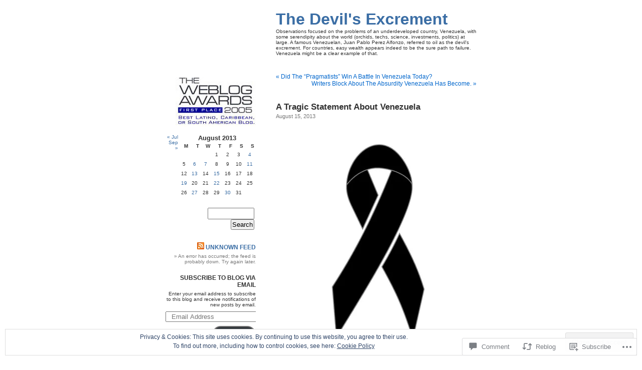

--- FILE ---
content_type: text/html; charset=UTF-8
request_url: https://devilexcrement.com/2013/08/15/a-tragic-statement-about-venezuela/
body_size: 35910
content:
<!DOCTYPE html PUBLIC "-//W3C//DTD XHTML 1.0 Transitional//EN" "http://www.w3.org/TR/xhtml1/DTD/xhtml1-transitional.dtd">
<html xmlns="http://www.w3.org/1999/xhtml" lang="en">

<head profile="http://gmpg.org/xfn/11">
<meta http-equiv="Content-Type" content="text/html; charset=UTF-8" />
<title>A Tragic Statement About Venezuela | The Devil&#039;s Excrement</title>
<link rel="pingback" href="https://devilexcrement.com/xmlrpc.php" />
<meta name='robots' content='max-image-preview:large' />

<!-- Async WordPress.com Remote Login -->
<script id="wpcom_remote_login_js">
var wpcom_remote_login_extra_auth = '';
function wpcom_remote_login_remove_dom_node_id( element_id ) {
	var dom_node = document.getElementById( element_id );
	if ( dom_node ) { dom_node.parentNode.removeChild( dom_node ); }
}
function wpcom_remote_login_remove_dom_node_classes( class_name ) {
	var dom_nodes = document.querySelectorAll( '.' + class_name );
	for ( var i = 0; i < dom_nodes.length; i++ ) {
		dom_nodes[ i ].parentNode.removeChild( dom_nodes[ i ] );
	}
}
function wpcom_remote_login_final_cleanup() {
	wpcom_remote_login_remove_dom_node_classes( "wpcom_remote_login_msg" );
	wpcom_remote_login_remove_dom_node_id( "wpcom_remote_login_key" );
	wpcom_remote_login_remove_dom_node_id( "wpcom_remote_login_validate" );
	wpcom_remote_login_remove_dom_node_id( "wpcom_remote_login_js" );
	wpcom_remote_login_remove_dom_node_id( "wpcom_request_access_iframe" );
	wpcom_remote_login_remove_dom_node_id( "wpcom_request_access_styles" );
}

// Watch for messages back from the remote login
window.addEventListener( "message", function( e ) {
	if ( e.origin === "https://r-login.wordpress.com" ) {
		var data = {};
		try {
			data = JSON.parse( e.data );
		} catch( e ) {
			wpcom_remote_login_final_cleanup();
			return;
		}

		if ( data.msg === 'LOGIN' ) {
			// Clean up the login check iframe
			wpcom_remote_login_remove_dom_node_id( "wpcom_remote_login_key" );

			var id_regex = new RegExp( /^[0-9]+$/ );
			var token_regex = new RegExp( /^.*|.*|.*$/ );
			if (
				token_regex.test( data.token )
				&& id_regex.test( data.wpcomid )
			) {
				// We have everything we need to ask for a login
				var script = document.createElement( "script" );
				script.setAttribute( "id", "wpcom_remote_login_validate" );
				script.src = '/remote-login.php?wpcom_remote_login=validate'
					+ '&wpcomid=' + data.wpcomid
					+ '&token=' + encodeURIComponent( data.token )
					+ '&host=' + window.location.protocol
					+ '//' + window.location.hostname
					+ '&postid=18119'
					+ '&is_singular=1';
				document.body.appendChild( script );
			}

			return;
		}

		// Safari ITP, not logged in, so redirect
		if ( data.msg === 'LOGIN-REDIRECT' ) {
			window.location = 'https://wordpress.com/log-in?redirect_to=' + window.location.href;
			return;
		}

		// Safari ITP, storage access failed, remove the request
		if ( data.msg === 'LOGIN-REMOVE' ) {
			var css_zap = 'html { -webkit-transition: margin-top 1s; transition: margin-top 1s; } /* 9001 */ html { margin-top: 0 !important; } * html body { margin-top: 0 !important; } @media screen and ( max-width: 782px ) { html { margin-top: 0 !important; } * html body { margin-top: 0 !important; } }';
			var style_zap = document.createElement( 'style' );
			style_zap.type = 'text/css';
			style_zap.appendChild( document.createTextNode( css_zap ) );
			document.body.appendChild( style_zap );

			var e = document.getElementById( 'wpcom_request_access_iframe' );
			e.parentNode.removeChild( e );

			document.cookie = 'wordpress_com_login_access=denied; path=/; max-age=31536000';

			return;
		}

		// Safari ITP
		if ( data.msg === 'REQUEST_ACCESS' ) {
			console.log( 'request access: safari' );

			// Check ITP iframe enable/disable knob
			if ( wpcom_remote_login_extra_auth !== 'safari_itp_iframe' ) {
				return;
			}

			// If we are in a "private window" there is no ITP.
			var private_window = false;
			try {
				var opendb = window.openDatabase( null, null, null, null );
			} catch( e ) {
				private_window = true;
			}

			if ( private_window ) {
				console.log( 'private window' );
				return;
			}

			var iframe = document.createElement( 'iframe' );
			iframe.id = 'wpcom_request_access_iframe';
			iframe.setAttribute( 'scrolling', 'no' );
			iframe.setAttribute( 'sandbox', 'allow-storage-access-by-user-activation allow-scripts allow-same-origin allow-top-navigation-by-user-activation' );
			iframe.src = 'https://r-login.wordpress.com/remote-login.php?wpcom_remote_login=request_access&origin=' + encodeURIComponent( data.origin ) + '&wpcomid=' + encodeURIComponent( data.wpcomid );

			var css = 'html { -webkit-transition: margin-top 1s; transition: margin-top 1s; } /* 9001 */ html { margin-top: 46px !important; } * html body { margin-top: 46px !important; } @media screen and ( max-width: 660px ) { html { margin-top: 71px !important; } * html body { margin-top: 71px !important; } #wpcom_request_access_iframe { display: block; height: 71px !important; } } #wpcom_request_access_iframe { border: 0px; height: 46px; position: fixed; top: 0; left: 0; width: 100%; min-width: 100%; z-index: 99999; background: #23282d; } ';

			var style = document.createElement( 'style' );
			style.type = 'text/css';
			style.id = 'wpcom_request_access_styles';
			style.appendChild( document.createTextNode( css ) );
			document.body.appendChild( style );

			document.body.appendChild( iframe );
		}

		if ( data.msg === 'DONE' ) {
			wpcom_remote_login_final_cleanup();
		}
	}
}, false );

// Inject the remote login iframe after the page has had a chance to load
// more critical resources
window.addEventListener( "DOMContentLoaded", function( e ) {
	var iframe = document.createElement( "iframe" );
	iframe.style.display = "none";
	iframe.setAttribute( "scrolling", "no" );
	iframe.setAttribute( "id", "wpcom_remote_login_key" );
	iframe.src = "https://r-login.wordpress.com/remote-login.php"
		+ "?wpcom_remote_login=key"
		+ "&origin=aHR0cHM6Ly9kZXZpbGV4Y3JlbWVudC5jb20%3D"
		+ "&wpcomid=6084426"
		+ "&time=" + Math.floor( Date.now() / 1000 );
	document.body.appendChild( iframe );
}, false );
</script>
<link rel='dns-prefetch' href='//s0.wp.com' />
<link rel='dns-prefetch' href='//widgets.wp.com' />
<link rel="alternate" type="application/rss+xml" title="The Devil&#039;s Excrement &raquo; Feed" href="https://devilexcrement.com/feed/" />
<link rel="alternate" type="application/rss+xml" title="The Devil&#039;s Excrement &raquo; Comments Feed" href="https://devilexcrement.com/comments/feed/" />
<link rel="alternate" type="application/rss+xml" title="The Devil&#039;s Excrement &raquo; A Tragic Statement About&nbsp;Venezuela Comments Feed" href="https://devilexcrement.com/2013/08/15/a-tragic-statement-about-venezuela/feed/" />
	<script type="text/javascript">
		/* <![CDATA[ */
		function addLoadEvent(func) {
			var oldonload = window.onload;
			if (typeof window.onload != 'function') {
				window.onload = func;
			} else {
				window.onload = function () {
					oldonload();
					func();
				}
			}
		}
		/* ]]> */
	</script>
	<link crossorigin='anonymous' rel='stylesheet' id='all-css-0-1' href='/_static/??/wp-content/mu-plugins/widgets/eu-cookie-law/templates/style.css,/wp-content/mu-plugins/likes/jetpack-likes.css?m=1743883414j&cssminify=yes' type='text/css' media='all' />
<style id='wp-emoji-styles-inline-css'>

	img.wp-smiley, img.emoji {
		display: inline !important;
		border: none !important;
		box-shadow: none !important;
		height: 1em !important;
		width: 1em !important;
		margin: 0 0.07em !important;
		vertical-align: -0.1em !important;
		background: none !important;
		padding: 0 !important;
	}
/*# sourceURL=wp-emoji-styles-inline-css */
</style>
<link crossorigin='anonymous' rel='stylesheet' id='all-css-2-1' href='/wp-content/plugins/gutenberg-core/v22.2.0/build/styles/block-library/style.css?m=1764855221i&cssminify=yes' type='text/css' media='all' />
<style id='wp-block-library-inline-css'>
.has-text-align-justify {
	text-align:justify;
}
.has-text-align-justify{text-align:justify;}

/*# sourceURL=wp-block-library-inline-css */
</style><style id='global-styles-inline-css'>
:root{--wp--preset--aspect-ratio--square: 1;--wp--preset--aspect-ratio--4-3: 4/3;--wp--preset--aspect-ratio--3-4: 3/4;--wp--preset--aspect-ratio--3-2: 3/2;--wp--preset--aspect-ratio--2-3: 2/3;--wp--preset--aspect-ratio--16-9: 16/9;--wp--preset--aspect-ratio--9-16: 9/16;--wp--preset--color--black: #000000;--wp--preset--color--cyan-bluish-gray: #abb8c3;--wp--preset--color--white: #ffffff;--wp--preset--color--pale-pink: #f78da7;--wp--preset--color--vivid-red: #cf2e2e;--wp--preset--color--luminous-vivid-orange: #ff6900;--wp--preset--color--luminous-vivid-amber: #fcb900;--wp--preset--color--light-green-cyan: #7bdcb5;--wp--preset--color--vivid-green-cyan: #00d084;--wp--preset--color--pale-cyan-blue: #8ed1fc;--wp--preset--color--vivid-cyan-blue: #0693e3;--wp--preset--color--vivid-purple: #9b51e0;--wp--preset--gradient--vivid-cyan-blue-to-vivid-purple: linear-gradient(135deg,rgb(6,147,227) 0%,rgb(155,81,224) 100%);--wp--preset--gradient--light-green-cyan-to-vivid-green-cyan: linear-gradient(135deg,rgb(122,220,180) 0%,rgb(0,208,130) 100%);--wp--preset--gradient--luminous-vivid-amber-to-luminous-vivid-orange: linear-gradient(135deg,rgb(252,185,0) 0%,rgb(255,105,0) 100%);--wp--preset--gradient--luminous-vivid-orange-to-vivid-red: linear-gradient(135deg,rgb(255,105,0) 0%,rgb(207,46,46) 100%);--wp--preset--gradient--very-light-gray-to-cyan-bluish-gray: linear-gradient(135deg,rgb(238,238,238) 0%,rgb(169,184,195) 100%);--wp--preset--gradient--cool-to-warm-spectrum: linear-gradient(135deg,rgb(74,234,220) 0%,rgb(151,120,209) 20%,rgb(207,42,186) 40%,rgb(238,44,130) 60%,rgb(251,105,98) 80%,rgb(254,248,76) 100%);--wp--preset--gradient--blush-light-purple: linear-gradient(135deg,rgb(255,206,236) 0%,rgb(152,150,240) 100%);--wp--preset--gradient--blush-bordeaux: linear-gradient(135deg,rgb(254,205,165) 0%,rgb(254,45,45) 50%,rgb(107,0,62) 100%);--wp--preset--gradient--luminous-dusk: linear-gradient(135deg,rgb(255,203,112) 0%,rgb(199,81,192) 50%,rgb(65,88,208) 100%);--wp--preset--gradient--pale-ocean: linear-gradient(135deg,rgb(255,245,203) 0%,rgb(182,227,212) 50%,rgb(51,167,181) 100%);--wp--preset--gradient--electric-grass: linear-gradient(135deg,rgb(202,248,128) 0%,rgb(113,206,126) 100%);--wp--preset--gradient--midnight: linear-gradient(135deg,rgb(2,3,129) 0%,rgb(40,116,252) 100%);--wp--preset--font-size--small: 13px;--wp--preset--font-size--medium: 20px;--wp--preset--font-size--large: 36px;--wp--preset--font-size--x-large: 42px;--wp--preset--font-family--albert-sans: 'Albert Sans', sans-serif;--wp--preset--font-family--alegreya: Alegreya, serif;--wp--preset--font-family--arvo: Arvo, serif;--wp--preset--font-family--bodoni-moda: 'Bodoni Moda', serif;--wp--preset--font-family--bricolage-grotesque: 'Bricolage Grotesque', sans-serif;--wp--preset--font-family--cabin: Cabin, sans-serif;--wp--preset--font-family--chivo: Chivo, sans-serif;--wp--preset--font-family--commissioner: Commissioner, sans-serif;--wp--preset--font-family--cormorant: Cormorant, serif;--wp--preset--font-family--courier-prime: 'Courier Prime', monospace;--wp--preset--font-family--crimson-pro: 'Crimson Pro', serif;--wp--preset--font-family--dm-mono: 'DM Mono', monospace;--wp--preset--font-family--dm-sans: 'DM Sans', sans-serif;--wp--preset--font-family--dm-serif-display: 'DM Serif Display', serif;--wp--preset--font-family--domine: Domine, serif;--wp--preset--font-family--eb-garamond: 'EB Garamond', serif;--wp--preset--font-family--epilogue: Epilogue, sans-serif;--wp--preset--font-family--fahkwang: Fahkwang, sans-serif;--wp--preset--font-family--figtree: Figtree, sans-serif;--wp--preset--font-family--fira-sans: 'Fira Sans', sans-serif;--wp--preset--font-family--fjalla-one: 'Fjalla One', sans-serif;--wp--preset--font-family--fraunces: Fraunces, serif;--wp--preset--font-family--gabarito: Gabarito, system-ui;--wp--preset--font-family--ibm-plex-mono: 'IBM Plex Mono', monospace;--wp--preset--font-family--ibm-plex-sans: 'IBM Plex Sans', sans-serif;--wp--preset--font-family--ibarra-real-nova: 'Ibarra Real Nova', serif;--wp--preset--font-family--instrument-serif: 'Instrument Serif', serif;--wp--preset--font-family--inter: Inter, sans-serif;--wp--preset--font-family--josefin-sans: 'Josefin Sans', sans-serif;--wp--preset--font-family--jost: Jost, sans-serif;--wp--preset--font-family--libre-baskerville: 'Libre Baskerville', serif;--wp--preset--font-family--libre-franklin: 'Libre Franklin', sans-serif;--wp--preset--font-family--literata: Literata, serif;--wp--preset--font-family--lora: Lora, serif;--wp--preset--font-family--merriweather: Merriweather, serif;--wp--preset--font-family--montserrat: Montserrat, sans-serif;--wp--preset--font-family--newsreader: Newsreader, serif;--wp--preset--font-family--noto-sans-mono: 'Noto Sans Mono', sans-serif;--wp--preset--font-family--nunito: Nunito, sans-serif;--wp--preset--font-family--open-sans: 'Open Sans', sans-serif;--wp--preset--font-family--overpass: Overpass, sans-serif;--wp--preset--font-family--pt-serif: 'PT Serif', serif;--wp--preset--font-family--petrona: Petrona, serif;--wp--preset--font-family--piazzolla: Piazzolla, serif;--wp--preset--font-family--playfair-display: 'Playfair Display', serif;--wp--preset--font-family--plus-jakarta-sans: 'Plus Jakarta Sans', sans-serif;--wp--preset--font-family--poppins: Poppins, sans-serif;--wp--preset--font-family--raleway: Raleway, sans-serif;--wp--preset--font-family--roboto: Roboto, sans-serif;--wp--preset--font-family--roboto-slab: 'Roboto Slab', serif;--wp--preset--font-family--rubik: Rubik, sans-serif;--wp--preset--font-family--rufina: Rufina, serif;--wp--preset--font-family--sora: Sora, sans-serif;--wp--preset--font-family--source-sans-3: 'Source Sans 3', sans-serif;--wp--preset--font-family--source-serif-4: 'Source Serif 4', serif;--wp--preset--font-family--space-mono: 'Space Mono', monospace;--wp--preset--font-family--syne: Syne, sans-serif;--wp--preset--font-family--texturina: Texturina, serif;--wp--preset--font-family--urbanist: Urbanist, sans-serif;--wp--preset--font-family--work-sans: 'Work Sans', sans-serif;--wp--preset--spacing--20: 0.44rem;--wp--preset--spacing--30: 0.67rem;--wp--preset--spacing--40: 1rem;--wp--preset--spacing--50: 1.5rem;--wp--preset--spacing--60: 2.25rem;--wp--preset--spacing--70: 3.38rem;--wp--preset--spacing--80: 5.06rem;--wp--preset--shadow--natural: 6px 6px 9px rgba(0, 0, 0, 0.2);--wp--preset--shadow--deep: 12px 12px 50px rgba(0, 0, 0, 0.4);--wp--preset--shadow--sharp: 6px 6px 0px rgba(0, 0, 0, 0.2);--wp--preset--shadow--outlined: 6px 6px 0px -3px rgb(255, 255, 255), 6px 6px rgb(0, 0, 0);--wp--preset--shadow--crisp: 6px 6px 0px rgb(0, 0, 0);}:where(.is-layout-flex){gap: 0.5em;}:where(.is-layout-grid){gap: 0.5em;}body .is-layout-flex{display: flex;}.is-layout-flex{flex-wrap: wrap;align-items: center;}.is-layout-flex > :is(*, div){margin: 0;}body .is-layout-grid{display: grid;}.is-layout-grid > :is(*, div){margin: 0;}:where(.wp-block-columns.is-layout-flex){gap: 2em;}:where(.wp-block-columns.is-layout-grid){gap: 2em;}:where(.wp-block-post-template.is-layout-flex){gap: 1.25em;}:where(.wp-block-post-template.is-layout-grid){gap: 1.25em;}.has-black-color{color: var(--wp--preset--color--black) !important;}.has-cyan-bluish-gray-color{color: var(--wp--preset--color--cyan-bluish-gray) !important;}.has-white-color{color: var(--wp--preset--color--white) !important;}.has-pale-pink-color{color: var(--wp--preset--color--pale-pink) !important;}.has-vivid-red-color{color: var(--wp--preset--color--vivid-red) !important;}.has-luminous-vivid-orange-color{color: var(--wp--preset--color--luminous-vivid-orange) !important;}.has-luminous-vivid-amber-color{color: var(--wp--preset--color--luminous-vivid-amber) !important;}.has-light-green-cyan-color{color: var(--wp--preset--color--light-green-cyan) !important;}.has-vivid-green-cyan-color{color: var(--wp--preset--color--vivid-green-cyan) !important;}.has-pale-cyan-blue-color{color: var(--wp--preset--color--pale-cyan-blue) !important;}.has-vivid-cyan-blue-color{color: var(--wp--preset--color--vivid-cyan-blue) !important;}.has-vivid-purple-color{color: var(--wp--preset--color--vivid-purple) !important;}.has-black-background-color{background-color: var(--wp--preset--color--black) !important;}.has-cyan-bluish-gray-background-color{background-color: var(--wp--preset--color--cyan-bluish-gray) !important;}.has-white-background-color{background-color: var(--wp--preset--color--white) !important;}.has-pale-pink-background-color{background-color: var(--wp--preset--color--pale-pink) !important;}.has-vivid-red-background-color{background-color: var(--wp--preset--color--vivid-red) !important;}.has-luminous-vivid-orange-background-color{background-color: var(--wp--preset--color--luminous-vivid-orange) !important;}.has-luminous-vivid-amber-background-color{background-color: var(--wp--preset--color--luminous-vivid-amber) !important;}.has-light-green-cyan-background-color{background-color: var(--wp--preset--color--light-green-cyan) !important;}.has-vivid-green-cyan-background-color{background-color: var(--wp--preset--color--vivid-green-cyan) !important;}.has-pale-cyan-blue-background-color{background-color: var(--wp--preset--color--pale-cyan-blue) !important;}.has-vivid-cyan-blue-background-color{background-color: var(--wp--preset--color--vivid-cyan-blue) !important;}.has-vivid-purple-background-color{background-color: var(--wp--preset--color--vivid-purple) !important;}.has-black-border-color{border-color: var(--wp--preset--color--black) !important;}.has-cyan-bluish-gray-border-color{border-color: var(--wp--preset--color--cyan-bluish-gray) !important;}.has-white-border-color{border-color: var(--wp--preset--color--white) !important;}.has-pale-pink-border-color{border-color: var(--wp--preset--color--pale-pink) !important;}.has-vivid-red-border-color{border-color: var(--wp--preset--color--vivid-red) !important;}.has-luminous-vivid-orange-border-color{border-color: var(--wp--preset--color--luminous-vivid-orange) !important;}.has-luminous-vivid-amber-border-color{border-color: var(--wp--preset--color--luminous-vivid-amber) !important;}.has-light-green-cyan-border-color{border-color: var(--wp--preset--color--light-green-cyan) !important;}.has-vivid-green-cyan-border-color{border-color: var(--wp--preset--color--vivid-green-cyan) !important;}.has-pale-cyan-blue-border-color{border-color: var(--wp--preset--color--pale-cyan-blue) !important;}.has-vivid-cyan-blue-border-color{border-color: var(--wp--preset--color--vivid-cyan-blue) !important;}.has-vivid-purple-border-color{border-color: var(--wp--preset--color--vivid-purple) !important;}.has-vivid-cyan-blue-to-vivid-purple-gradient-background{background: var(--wp--preset--gradient--vivid-cyan-blue-to-vivid-purple) !important;}.has-light-green-cyan-to-vivid-green-cyan-gradient-background{background: var(--wp--preset--gradient--light-green-cyan-to-vivid-green-cyan) !important;}.has-luminous-vivid-amber-to-luminous-vivid-orange-gradient-background{background: var(--wp--preset--gradient--luminous-vivid-amber-to-luminous-vivid-orange) !important;}.has-luminous-vivid-orange-to-vivid-red-gradient-background{background: var(--wp--preset--gradient--luminous-vivid-orange-to-vivid-red) !important;}.has-very-light-gray-to-cyan-bluish-gray-gradient-background{background: var(--wp--preset--gradient--very-light-gray-to-cyan-bluish-gray) !important;}.has-cool-to-warm-spectrum-gradient-background{background: var(--wp--preset--gradient--cool-to-warm-spectrum) !important;}.has-blush-light-purple-gradient-background{background: var(--wp--preset--gradient--blush-light-purple) !important;}.has-blush-bordeaux-gradient-background{background: var(--wp--preset--gradient--blush-bordeaux) !important;}.has-luminous-dusk-gradient-background{background: var(--wp--preset--gradient--luminous-dusk) !important;}.has-pale-ocean-gradient-background{background: var(--wp--preset--gradient--pale-ocean) !important;}.has-electric-grass-gradient-background{background: var(--wp--preset--gradient--electric-grass) !important;}.has-midnight-gradient-background{background: var(--wp--preset--gradient--midnight) !important;}.has-small-font-size{font-size: var(--wp--preset--font-size--small) !important;}.has-medium-font-size{font-size: var(--wp--preset--font-size--medium) !important;}.has-large-font-size{font-size: var(--wp--preset--font-size--large) !important;}.has-x-large-font-size{font-size: var(--wp--preset--font-size--x-large) !important;}.has-albert-sans-font-family{font-family: var(--wp--preset--font-family--albert-sans) !important;}.has-alegreya-font-family{font-family: var(--wp--preset--font-family--alegreya) !important;}.has-arvo-font-family{font-family: var(--wp--preset--font-family--arvo) !important;}.has-bodoni-moda-font-family{font-family: var(--wp--preset--font-family--bodoni-moda) !important;}.has-bricolage-grotesque-font-family{font-family: var(--wp--preset--font-family--bricolage-grotesque) !important;}.has-cabin-font-family{font-family: var(--wp--preset--font-family--cabin) !important;}.has-chivo-font-family{font-family: var(--wp--preset--font-family--chivo) !important;}.has-commissioner-font-family{font-family: var(--wp--preset--font-family--commissioner) !important;}.has-cormorant-font-family{font-family: var(--wp--preset--font-family--cormorant) !important;}.has-courier-prime-font-family{font-family: var(--wp--preset--font-family--courier-prime) !important;}.has-crimson-pro-font-family{font-family: var(--wp--preset--font-family--crimson-pro) !important;}.has-dm-mono-font-family{font-family: var(--wp--preset--font-family--dm-mono) !important;}.has-dm-sans-font-family{font-family: var(--wp--preset--font-family--dm-sans) !important;}.has-dm-serif-display-font-family{font-family: var(--wp--preset--font-family--dm-serif-display) !important;}.has-domine-font-family{font-family: var(--wp--preset--font-family--domine) !important;}.has-eb-garamond-font-family{font-family: var(--wp--preset--font-family--eb-garamond) !important;}.has-epilogue-font-family{font-family: var(--wp--preset--font-family--epilogue) !important;}.has-fahkwang-font-family{font-family: var(--wp--preset--font-family--fahkwang) !important;}.has-figtree-font-family{font-family: var(--wp--preset--font-family--figtree) !important;}.has-fira-sans-font-family{font-family: var(--wp--preset--font-family--fira-sans) !important;}.has-fjalla-one-font-family{font-family: var(--wp--preset--font-family--fjalla-one) !important;}.has-fraunces-font-family{font-family: var(--wp--preset--font-family--fraunces) !important;}.has-gabarito-font-family{font-family: var(--wp--preset--font-family--gabarito) !important;}.has-ibm-plex-mono-font-family{font-family: var(--wp--preset--font-family--ibm-plex-mono) !important;}.has-ibm-plex-sans-font-family{font-family: var(--wp--preset--font-family--ibm-plex-sans) !important;}.has-ibarra-real-nova-font-family{font-family: var(--wp--preset--font-family--ibarra-real-nova) !important;}.has-instrument-serif-font-family{font-family: var(--wp--preset--font-family--instrument-serif) !important;}.has-inter-font-family{font-family: var(--wp--preset--font-family--inter) !important;}.has-josefin-sans-font-family{font-family: var(--wp--preset--font-family--josefin-sans) !important;}.has-jost-font-family{font-family: var(--wp--preset--font-family--jost) !important;}.has-libre-baskerville-font-family{font-family: var(--wp--preset--font-family--libre-baskerville) !important;}.has-libre-franklin-font-family{font-family: var(--wp--preset--font-family--libre-franklin) !important;}.has-literata-font-family{font-family: var(--wp--preset--font-family--literata) !important;}.has-lora-font-family{font-family: var(--wp--preset--font-family--lora) !important;}.has-merriweather-font-family{font-family: var(--wp--preset--font-family--merriweather) !important;}.has-montserrat-font-family{font-family: var(--wp--preset--font-family--montserrat) !important;}.has-newsreader-font-family{font-family: var(--wp--preset--font-family--newsreader) !important;}.has-noto-sans-mono-font-family{font-family: var(--wp--preset--font-family--noto-sans-mono) !important;}.has-nunito-font-family{font-family: var(--wp--preset--font-family--nunito) !important;}.has-open-sans-font-family{font-family: var(--wp--preset--font-family--open-sans) !important;}.has-overpass-font-family{font-family: var(--wp--preset--font-family--overpass) !important;}.has-pt-serif-font-family{font-family: var(--wp--preset--font-family--pt-serif) !important;}.has-petrona-font-family{font-family: var(--wp--preset--font-family--petrona) !important;}.has-piazzolla-font-family{font-family: var(--wp--preset--font-family--piazzolla) !important;}.has-playfair-display-font-family{font-family: var(--wp--preset--font-family--playfair-display) !important;}.has-plus-jakarta-sans-font-family{font-family: var(--wp--preset--font-family--plus-jakarta-sans) !important;}.has-poppins-font-family{font-family: var(--wp--preset--font-family--poppins) !important;}.has-raleway-font-family{font-family: var(--wp--preset--font-family--raleway) !important;}.has-roboto-font-family{font-family: var(--wp--preset--font-family--roboto) !important;}.has-roboto-slab-font-family{font-family: var(--wp--preset--font-family--roboto-slab) !important;}.has-rubik-font-family{font-family: var(--wp--preset--font-family--rubik) !important;}.has-rufina-font-family{font-family: var(--wp--preset--font-family--rufina) !important;}.has-sora-font-family{font-family: var(--wp--preset--font-family--sora) !important;}.has-source-sans-3-font-family{font-family: var(--wp--preset--font-family--source-sans-3) !important;}.has-source-serif-4-font-family{font-family: var(--wp--preset--font-family--source-serif-4) !important;}.has-space-mono-font-family{font-family: var(--wp--preset--font-family--space-mono) !important;}.has-syne-font-family{font-family: var(--wp--preset--font-family--syne) !important;}.has-texturina-font-family{font-family: var(--wp--preset--font-family--texturina) !important;}.has-urbanist-font-family{font-family: var(--wp--preset--font-family--urbanist) !important;}.has-work-sans-font-family{font-family: var(--wp--preset--font-family--work-sans) !important;}
/*# sourceURL=global-styles-inline-css */
</style>

<style id='classic-theme-styles-inline-css'>
/*! This file is auto-generated */
.wp-block-button__link{color:#fff;background-color:#32373c;border-radius:9999px;box-shadow:none;text-decoration:none;padding:calc(.667em + 2px) calc(1.333em + 2px);font-size:1.125em}.wp-block-file__button{background:#32373c;color:#fff;text-decoration:none}
/*# sourceURL=/wp-includes/css/classic-themes.min.css */
</style>
<link crossorigin='anonymous' rel='stylesheet' id='all-css-4-1' href='/_static/??-eJx9j8sOwkAIRX/IkTZGGxfGTzHzIHVq55GBaf18aZpu1HRD4MLhAsxZ2RQZI0OoKo+195HApoKih6wZZCKg8xpHDDJ2tEQH+I/N3vXIgtOWK8b3PpLFRhmTCxIpicHXoPgpXrTHDchZ25cSaV2xNoBq3HqPCaNLBXTlFDSztz8UULFgqh8dTFiMOIu4fEnf9XLLPdza7tI07fl66oYPKzZ26Q==&cssminify=yes' type='text/css' media='all' />
<link rel='stylesheet' id='verbum-gutenberg-css-css' href='https://widgets.wp.com/verbum-block-editor/block-editor.css?ver=1738686361' media='all' />
<link crossorigin='anonymous' rel='stylesheet' id='all-css-6-1' href='/_static/??-eJx9i0EOgzAMwD60LkKgMQ6It5QqKxlpU5FUaL8fu8FlN1uyYS8uSDbMBrZgQoVSZ9gXMvSaiFdQ+zDeg+oNTnGqrnCNlBU2nFnigRGO6qT/pojiWII3knwR92JP22+d0tj0XfMY2rZ7vr+f3D7m&cssminify=yes' type='text/css' media='all' />
<link crossorigin='anonymous' rel='stylesheet' id='print-css-7-1' href='/wp-content/mu-plugins/global-print/global-print.css?m=1465851035i&cssminify=yes' type='text/css' media='print' />
<style id='jetpack-global-styles-frontend-style-inline-css'>
:root { --font-headings: unset; --font-base: unset; --font-headings-default: -apple-system,BlinkMacSystemFont,"Segoe UI",Roboto,Oxygen-Sans,Ubuntu,Cantarell,"Helvetica Neue",sans-serif; --font-base-default: -apple-system,BlinkMacSystemFont,"Segoe UI",Roboto,Oxygen-Sans,Ubuntu,Cantarell,"Helvetica Neue",sans-serif;}
/*# sourceURL=jetpack-global-styles-frontend-style-inline-css */
</style>
<link crossorigin='anonymous' rel='stylesheet' id='all-css-10-1' href='/_static/??-eJyNjcsKAjEMRX/IGtQZBxfip0hMS9sxTYppGfx7H7gRN+7ugcs5sFRHKi1Ig9Jd5R6zGMyhVaTrh8G6QFHfORhYwlvw6P39PbPENZmt4G/ROQuBKWVkxxrVvuBH1lIoz2waILJekF+HUzlupnG3nQ77YZwfuRJIaQ==&cssminify=yes' type='text/css' media='all' />
<script type="text/javascript" id="wpcom-actionbar-placeholder-js-extra">
/* <![CDATA[ */
var actionbardata = {"siteID":"6084426","postID":"18119","siteURL":"https://devilexcrement.com","xhrURL":"https://devilexcrement.com/wp-admin/admin-ajax.php","nonce":"bdae942ed4","isLoggedIn":"","statusMessage":"","subsEmailDefault":"instantly","proxyScriptUrl":"https://s0.wp.com/wp-content/js/wpcom-proxy-request.js?m=1513050504i&amp;ver=20211021","shortlink":"https://wp.me/ppwPU-4If","i18n":{"followedText":"New posts from this site will now appear in your \u003Ca href=\"https://wordpress.com/reader\"\u003EReader\u003C/a\u003E","foldBar":"Collapse this bar","unfoldBar":"Expand this bar","shortLinkCopied":"Shortlink copied to clipboard."}};
//# sourceURL=wpcom-actionbar-placeholder-js-extra
/* ]]> */
</script>
<script type="text/javascript" id="jetpack-mu-wpcom-settings-js-before">
/* <![CDATA[ */
var JETPACK_MU_WPCOM_SETTINGS = {"assetsUrl":"https://s0.wp.com/wp-content/mu-plugins/jetpack-mu-wpcom-plugin/sun/jetpack_vendor/automattic/jetpack-mu-wpcom/src/build/"};
//# sourceURL=jetpack-mu-wpcom-settings-js-before
/* ]]> */
</script>
<script crossorigin='anonymous' type='text/javascript'  src='/_static/??/wp-content/js/rlt-proxy.js,/wp-content/blog-plugins/wordads-classes/js/cmp/v2/cmp-non-gdpr.js?m=1720530689j'></script>
<script type="text/javascript" id="rlt-proxy-js-after">
/* <![CDATA[ */
	rltInitialize( {"token":null,"iframeOrigins":["https:\/\/widgets.wp.com"]} );
//# sourceURL=rlt-proxy-js-after
/* ]]> */
</script>
<link rel="EditURI" type="application/rsd+xml" title="RSD" href="https://devilsexcrement.wordpress.com/xmlrpc.php?rsd" />
<meta name="generator" content="WordPress.com" />
<link rel="canonical" href="https://devilexcrement.com/2013/08/15/a-tragic-statement-about-venezuela/" />
<link rel='shortlink' href='https://wp.me/ppwPU-4If' />
<link rel="alternate" type="application/json+oembed" href="https://public-api.wordpress.com/oembed/?format=json&amp;url=https%3A%2F%2Fdevilexcrement.com%2F2013%2F08%2F15%2Fa-tragic-statement-about-venezuela%2F&amp;for=wpcom-auto-discovery" /><link rel="alternate" type="application/xml+oembed" href="https://public-api.wordpress.com/oembed/?format=xml&amp;url=https%3A%2F%2Fdevilexcrement.com%2F2013%2F08%2F15%2Fa-tragic-statement-about-venezuela%2F&amp;for=wpcom-auto-discovery" />
<!-- Jetpack Open Graph Tags -->
<meta property="og:type" content="article" />
<meta property="og:title" content="A Tragic Statement About Venezuela" />
<meta property="og:url" content="https://devilexcrement.com/2013/08/15/a-tragic-statement-about-venezuela/" />
<meta property="og:description" content="Whenever something like the deplorable homophobic spectacle of the National Assembly two nights ago occurs (The details here, here and here), I prefer to stand back and allow it to sink in before I…" />
<meta property="article:published_time" content="2013-08-15T16:32:40+00:00" />
<meta property="article:modified_time" content="2013-08-15T18:51:03+00:00" />
<meta property="og:site_name" content="The Devil&#039;s Excrement" />
<meta property="og:image" content="https://devilexcrement.com/wp-content/uploads/2013/08/black-ribbon.jpg" />
<meta property="og:image:width" content="284" />
<meta property="og:image:height" content="468" />
<meta property="og:image:alt" content="black-ribbon" />
<meta property="og:locale" content="en_US" />
<meta property="article:publisher" content="https://www.facebook.com/WordPresscom" />
<meta name="twitter:creator" content="@moctavio" />
<meta name="twitter:text:title" content="A Tragic Statement About&nbsp;Venezuela" />
<meta name="twitter:image" content="https://devilexcrement.com/wp-content/uploads/2013/08/black-ribbon.jpg?w=144" />
<meta name="twitter:image:alt" content="black-ribbon" />
<meta name="twitter:card" content="summary" />

<!-- End Jetpack Open Graph Tags -->
<link rel="shortcut icon" type="image/x-icon" href="https://secure.gravatar.com/blavatar/c576a962ce7e8d7342237b435be7b4db6defcb11b53780989926e3b27183c037?s=32" sizes="16x16" />
<link rel="icon" type="image/x-icon" href="https://secure.gravatar.com/blavatar/c576a962ce7e8d7342237b435be7b4db6defcb11b53780989926e3b27183c037?s=32" sizes="16x16" />
<link rel="apple-touch-icon" href="https://secure.gravatar.com/blavatar/c576a962ce7e8d7342237b435be7b4db6defcb11b53780989926e3b27183c037?s=114" />
<link rel='openid.server' href='https://devilexcrement.com/?openidserver=1' />
<link rel='openid.delegate' href='https://devilexcrement.com/' />
<link rel="search" type="application/opensearchdescription+xml" href="https://devilexcrement.com/osd.xml" title="The Devil&#039;s Excrement" />
<link rel="search" type="application/opensearchdescription+xml" href="https://s1.wp.com/opensearch.xml" title="WordPress.com" />
<meta name="description" content="Whenever something like the deplorable homophobic spectacle of the National Assembly two nights ago occurs (The details here, here and here), I prefer to stand back and allow it to sink in before I write something. In this case, I have found (and find it) it hard to verbalize my reaction to the whole thing.&hellip;" />
		<script type="text/javascript">

			window.doNotSellCallback = function() {

				var linkElements = [
					'a[href="https://wordpress.com/?ref=footer_blog"]',
					'a[href="https://wordpress.com/?ref=footer_website"]',
					'a[href="https://wordpress.com/?ref=vertical_footer"]',
					'a[href^="https://wordpress.com/?ref=footer_segment_"]',
				].join(',');

				var dnsLink = document.createElement( 'a' );
				dnsLink.href = 'https://wordpress.com/advertising-program-optout/';
				dnsLink.classList.add( 'do-not-sell-link' );
				dnsLink.rel = 'nofollow';
				dnsLink.style.marginLeft = '0.5em';
				dnsLink.textContent = 'Do Not Sell or Share My Personal Information';

				var creditLinks = document.querySelectorAll( linkElements );

				if ( 0 === creditLinks.length ) {
					return false;
				}

				Array.prototype.forEach.call( creditLinks, function( el ) {
					el.insertAdjacentElement( 'afterend', dnsLink );
				});

				return true;
			};

		</script>
		<script type="text/javascript">
	window.google_analytics_uacct = "UA-52447-2";
</script>

<script type="text/javascript">
	var _gaq = _gaq || [];
	_gaq.push(['_setAccount', 'UA-52447-2']);
	_gaq.push(['_gat._anonymizeIp']);
	_gaq.push(['_setDomainName', 'none']);
	_gaq.push(['_setAllowLinker', true]);
	_gaq.push(['_initData']);
	_gaq.push(['_trackPageview']);

	(function() {
		var ga = document.createElement('script'); ga.type = 'text/javascript'; ga.async = true;
		ga.src = ('https:' == document.location.protocol ? 'https://ssl' : 'http://www') + '.google-analytics.com/ga.js';
		(document.getElementsByTagName('head')[0] || document.getElementsByTagName('body')[0]).appendChild(ga);
	})();
</script>
<link crossorigin='anonymous' rel='stylesheet' id='all-css-0-3' href='/_static/??-eJyVzN0KwjAMhuEbcgv1B/VAvBTZsiDZ0rQ0Dbt9K6jg4Q7fj48H1txh0kpaIXqXxZ+sBjPVPODyaTBXeLAijM4ytRwNC+fKqX3/qo+sPZrtYCMsCZdmrZypbARimlzIAIeS3Eh+n+/w9u7xFs6nw/USjmE/vwD9El0g&cssminify=yes' type='text/css' media='all' />
</head>
<body class="wp-singular post-template-default single single-post postid-18119 single-format-standard wp-theme-pubwhiteasmilk customizer-styles-applied jetpack-reblog-enabled">

<div id="page">
<div id="header">

	<h1><a href="https://devilexcrement.com/">The Devil&#039;s Excrement</a></h1>
	<p id="blog_description">Observations focused on the problems of an underdeveloped country, Venezuela, with some serendipity about the world (orchids, techs, science, investments, politics) at large. A famous Venezuelan, Juan Pablo Perez Alfonzo, referred to oil as the devil&#039;s excrement. For countries, easy wealth appears indeed to be the sure path to failure. Venezuela might be a clear example of that.</p>

</div>
<hr class="hrhide" />

			<div id="sidebar">
		<ul>
<li id="text-353584101" class="widget widget_text">			<div class="textwidget"><a href="http://weblogawards.org/"><img style="border:0 none;" alt="The 2005 Weblog Awards" src="https://devilsexcrement.files.wordpress.com/2009/02/award.jpg" /></a></div>
		</li>
<li id="calendar-2" class="widget widget_calendar"><div id="calendar_wrap" class="calendar_wrap"><table id="wp-calendar" class="wp-calendar-table">
	<caption>August 2013</caption>
	<thead>
	<tr>
		<th scope="col" aria-label="Monday">M</th>
		<th scope="col" aria-label="Tuesday">T</th>
		<th scope="col" aria-label="Wednesday">W</th>
		<th scope="col" aria-label="Thursday">T</th>
		<th scope="col" aria-label="Friday">F</th>
		<th scope="col" aria-label="Saturday">S</th>
		<th scope="col" aria-label="Sunday">S</th>
	</tr>
	</thead>
	<tbody>
	<tr>
		<td colspan="3" class="pad">&nbsp;</td><td>1</td><td>2</td><td>3</td><td><a href="https://devilexcrement.com/2013/08/04/" aria-label="Posts published on August 4, 2013">4</a></td>
	</tr>
	<tr>
		<td>5</td><td><a href="https://devilexcrement.com/2013/08/06/" aria-label="Posts published on August 6, 2013">6</a></td><td><a href="https://devilexcrement.com/2013/08/07/" aria-label="Posts published on August 7, 2013">7</a></td><td>8</td><td>9</td><td>10</td><td><a href="https://devilexcrement.com/2013/08/11/" aria-label="Posts published on August 11, 2013">11</a></td>
	</tr>
	<tr>
		<td>12</td><td><a href="https://devilexcrement.com/2013/08/13/" aria-label="Posts published on August 13, 2013">13</a></td><td>14</td><td><a href="https://devilexcrement.com/2013/08/15/" aria-label="Posts published on August 15, 2013">15</a></td><td>16</td><td>17</td><td>18</td>
	</tr>
	<tr>
		<td><a href="https://devilexcrement.com/2013/08/19/" aria-label="Posts published on August 19, 2013">19</a></td><td>20</td><td>21</td><td><a href="https://devilexcrement.com/2013/08/22/" aria-label="Posts published on August 22, 2013">22</a></td><td>23</td><td>24</td><td>25</td>
	</tr>
	<tr>
		<td>26</td><td><a href="https://devilexcrement.com/2013/08/27/" aria-label="Posts published on August 27, 2013">27</a></td><td>28</td><td>29</td><td><a href="https://devilexcrement.com/2013/08/30/" aria-label="Posts published on August 30, 2013">30</a></td><td>31</td>
		<td class="pad" colspan="1">&nbsp;</td>
	</tr>
	</tbody>
	</table><nav aria-label="Previous and next months" class="wp-calendar-nav">
		<span class="wp-calendar-nav-prev"><a href="https://devilexcrement.com/2013/07/">&laquo; Jul</a></span>
		<span class="pad">&nbsp;</span>
		<span class="wp-calendar-nav-next"><a href="https://devilexcrement.com/2013/09/">Sep &raquo;</a></span>
	</nav></div></li>
<li id="search-2" class="widget widget_search"><form method="get" id="searchform" action="https://devilexcrement.com/">
<div><input type="text" value="" name="s" id="s" /><br />
<input type="submit" id="searchsubmit" value="Search" />
</div>
</form></li>
<li id="rss-321981502" class="widget widget_rss"><h2 class="widgettitle"><a class="rsswidget" href="https://devilexcrement.com/feed/" title="Syndicate this content"><img style="background: orange; color: white; border: none;" width="14" height="14" src="https://s.wordpress.com/wp-includes/images/rss.png?m=1354137473i" alt="RSS" /></a> <a class="rsswidget" href="" title="">Unknown Feed</a></h2>
<ul><li>An error has occurred; the feed is probably down. Try again later.</li></ul></li>
<li id="blog_subscription-2" class="widget widget_blog_subscription jetpack_subscription_widget"><h2 class="widgettitle"><label for="subscribe-field">Subscribe to Blog via Email</label></h2>


			<div class="wp-block-jetpack-subscriptions__container">
			<form
				action="https://subscribe.wordpress.com"
				method="post"
				accept-charset="utf-8"
				data-blog="6084426"
				data-post_access_level="everybody"
				id="subscribe-blog"
			>
				<p>Enter your email address to subscribe to this blog and receive notifications of new posts by email.</p>
				<p id="subscribe-email">
					<label
						id="subscribe-field-label"
						for="subscribe-field"
						class="screen-reader-text"
					>
						Email Address:					</label>

					<input
							type="email"
							name="email"
							autocomplete="email"
							
							style="width: 95%; padding: 1px 10px"
							placeholder="Email Address"
							value=""
							id="subscribe-field"
							required
						/>				</p>

				<p id="subscribe-submit"
									>
					<input type="hidden" name="action" value="subscribe"/>
					<input type="hidden" name="blog_id" value="6084426"/>
					<input type="hidden" name="source" value="https://devilexcrement.com/2013/08/15/a-tragic-statement-about-venezuela/"/>
					<input type="hidden" name="sub-type" value="widget"/>
					<input type="hidden" name="redirect_fragment" value="subscribe-blog"/>
					<input type="hidden" id="_wpnonce" name="_wpnonce" value="e4f2dd17f5" />					<button type="submit"
													class="wp-block-button__link"
																	>
						Subscribe					</button>
				</p>
			</form>
							<div class="wp-block-jetpack-subscriptions__subscount">
					Join 1,851 other subscribers				</div>
						</div>
			
</li>
<li id="categories-321981501" class="widget widget_categories"><h2 class="widgettitle">Categories</h2>

			<ul>
					<li class="cat-item cat-item-181595"><a href="https://devilexcrement.com/category/digressions/">Digressions</a>
</li>
	<li class="cat-item cat-item-16058401"><a href="https://devilexcrement.com/category/dissidentmilitary/">DissidentMilitary</a>
</li>
	<li class="cat-item cat-item-15412772"><a href="https://devilexcrement.com/category/el-excremento-del-diablo/">El Excremento del Diablo</a>
</li>
	<li class="cat-item cat-item-16058106"><a href="https://devilexcrement.com/category/granmalies/">GranmaLies</a>
</li>
	<li class="cat-item cat-item-211644"><a href="https://devilexcrement.com/category/latinamerica/">LatinAmerica</a>
</li>
	<li class="cat-item cat-item-16089964"><a href="https://devilexcrement.com/category/maletagatetrial/">MaletagateTrial</a>
</li>
	<li class="cat-item cat-item-39140"><a href="https://devilexcrement.com/category/orchids/">Orchids</a>
</li>
	<li class="cat-item cat-item-835"><a href="https://devilexcrement.com/category/pictures/">Pictures</a>
</li>
	<li class="cat-item cat-item-3154"><a href="https://devilexcrement.com/category/posters/">Posters</a>
</li>
	<li class="cat-item cat-item-16058398"><a href="https://devilexcrement.com/category/requena-files/">Requena Files</a>
</li>
	<li class="cat-item cat-item-16058873"><a href="https://devilexcrement.com/category/rr-models/">RR Models</a>
</li>
	<li class="cat-item cat-item-11997059"><a href="https://devilexcrement.com/category/stanford-bank/">Stanford Bank</a>
</li>
	<li class="cat-item cat-item-16068891"><a href="https://devilexcrement.com/category/tascons-fascist-list/">Tascon&#039;s Fascist list</a>
</li>
	<li class="cat-item cat-item-6"><a href="https://devilexcrement.com/category/technology/">Technology</a>
</li>
	<li class="cat-item cat-item-16058076"><a href="https://devilexcrement.com/category/the-fable/">The Fable</a>
</li>
	<li class="cat-item cat-item-67600190"><a href="https://devilexcrement.com/category/the-fonden-papers/">The Fonden Papers</a>
</li>
	<li class="cat-item cat-item-16088943"><a href="https://devilexcrement.com/category/the-opposition-candidates/">The Opposition Candidates</a>
</li>
	<li class="cat-item cat-item-1"><a href="https://devilexcrement.com/category/uncategorized/">Uncategorized</a>
</li>
	<li class="cat-item cat-item-17923"><a href="https://devilexcrement.com/category/venezuela/">Venezuela</a>
</li>
			</ul>

			</li>
<li id="linkcat-87474933" class="widget widget_links"><h2 class="widgettitle">All Blogs by Miguel Octavio</h2>

	<ul class='xoxo blogroll'>
<li><a href="http://www.exdiablo.com" rel="me" title="A failed attempt to translate what I wrote in the Devil. Essentially inactive now.">El Excremento del Diablo</a></li>
<li><a href="http://miguelcharts.wordpress.com/" title="A blog to show interesting stock technical charts. Updated infrqeuently, but trying to do it regularly.">Miguel&#039;s Charts</a></li>
<li><a href="http://miguelorchids.wordpress.com" title="Where I show pictures of my plants regularly, except I moved and they did not like it. Picking up!">Miguel&#039;s Orchids</a></li>
<li><a href="http://www.devilexcrement.com" rel="me noopener" title="My main blog, the one in which I ever put my thoughts and opinions on Venezuela. The only one!" target="_blank">The Devil&#039;s Excrement</a></li>

	</ul>
</li>

<li id="linkcat-1356" class="widget widget_links"><h2 class="widgettitle">Blogroll</h2>

	<ul class='xoxo blogroll'>
<li><a href="http://alfredo.octavio.net">Alfredo</a></li>
<li><a href="http://caracasgringo.wordpress.com/">Caracas Gringo</a></li>
<li><a href="http://daniel-venezuela.blogspot.com/">Daniel</a></li>
<li><a href="http://www.exdiablo.com" title="The Devil&#8217;s Excrement in Spanish">Excremento del Diablo</a></li>
<li><a href="http://www.lasarmasdecoronel.blogspot.com/">Gustavo Coronel</a></li>
<li><a href="http://www.notiven.com">Javier</a></li>
<li><a href="http://pliniocabrera.blogspot.com/">Letter from Venezuela</a></li>
<li><a href="http://liberal-venezolano.net/blog/en/">Liberal Venezolano</a></li>
<li><a href="http://www.megaresistencia.com/portada/">Megaresistencia</a></li>
<li><a href="http://mivenezuela.blogspot.com/">Mi Venezuela</a></li>
<li><a href="http://PMBcomments.blogspot.com/">Pedro Mario</a></li>
<li><a href="http://www.caracaschronicles.com/">Quico y Juan</a></li>
<li><a href="http://sm2.sitemeter.com/stats.asp?site=sm2devilsexcrement"><img src="http://sm2.sitemeter.com/meter.asp?site=sm2devilsexcrement" alt="Site Meter" /></a></li>
<li><a href="http://www.urru.org/">urru</a></li>
<li><a href="http://www.veneconomia.com">Veneconomia</a></li>

	</ul>
</li>

<li id="linkcat-15520285" class="widget widget_links"><h2 class="widgettitle">Blogs by Venezuelans</h2>

	<ul class='xoxo blogroll'>
<li><a href="http://cuentosintrascendentes.blogspot.com/">Bruni</a></li>
<li><a href="http://liberal-venezolano.net/blog/en/">The Venezuelan Libertarian</a></li>

	</ul>
</li>


		<li id="recent-posts-2" class="widget widget_recent_entries">
		<h2 class="widgettitle">Recent Posts</h2>

		<ul>
											<li>
					<a href="https://devilexcrement.com/2018/03/08/hyper-inflated-arepa-index-reaches-all-time-high-again/">Hyper-inflated arepa index reaches all time high&nbsp;(again)</a>
									</li>
											<li>
					<a href="https://devilexcrement.com/2018/01/31/hyper-inflated-arepa-index-hits-an-all-time-high/">Hyper inflated arepa index hits an all time&nbsp;high</a>
									</li>
											<li>
					<a href="https://devilexcrement.com/2017/11/25/the-devil-is-back-with-uii/">The devil is back with&nbsp;UII</a>
									</li>
											<li>
					<a href="https://devilexcrement.com/2017/04/17/why-doesnt-the-government-change-course/">Why doesn&#8217;t the government change&nbsp;course?</a>
									</li>
											<li>
					<a href="https://devilexcrement.com/2017/04/01/something-has-to-give/">Something Has To&nbsp;Give</a>
									</li>
					</ul>

		</li>
<li id="archives-2" class="widget widget_archive"><h2 class="widgettitle">Archives</h2>

			<ul>
					<li><a href='https://devilexcrement.com/2018/03/'>March 2018</a></li>
	<li><a href='https://devilexcrement.com/2018/01/'>January 2018</a></li>
	<li><a href='https://devilexcrement.com/2017/11/'>November 2017</a></li>
	<li><a href='https://devilexcrement.com/2017/04/'>April 2017</a></li>
	<li><a href='https://devilexcrement.com/2017/03/'>March 2017</a></li>
	<li><a href='https://devilexcrement.com/2017/02/'>February 2017</a></li>
	<li><a href='https://devilexcrement.com/2016/10/'>October 2016</a></li>
	<li><a href='https://devilexcrement.com/2016/07/'>July 2016</a></li>
	<li><a href='https://devilexcrement.com/2016/06/'>June 2016</a></li>
	<li><a href='https://devilexcrement.com/2016/05/'>May 2016</a></li>
	<li><a href='https://devilexcrement.com/2016/04/'>April 2016</a></li>
	<li><a href='https://devilexcrement.com/2016/03/'>March 2016</a></li>
	<li><a href='https://devilexcrement.com/2016/02/'>February 2016</a></li>
	<li><a href='https://devilexcrement.com/2016/01/'>January 2016</a></li>
	<li><a href='https://devilexcrement.com/2015/12/'>December 2015</a></li>
	<li><a href='https://devilexcrement.com/2015/11/'>November 2015</a></li>
	<li><a href='https://devilexcrement.com/2015/10/'>October 2015</a></li>
	<li><a href='https://devilexcrement.com/2015/09/'>September 2015</a></li>
	<li><a href='https://devilexcrement.com/2015/08/'>August 2015</a></li>
	<li><a href='https://devilexcrement.com/2015/07/'>July 2015</a></li>
	<li><a href='https://devilexcrement.com/2015/06/'>June 2015</a></li>
	<li><a href='https://devilexcrement.com/2015/05/'>May 2015</a></li>
	<li><a href='https://devilexcrement.com/2015/04/'>April 2015</a></li>
	<li><a href='https://devilexcrement.com/2015/03/'>March 2015</a></li>
	<li><a href='https://devilexcrement.com/2015/02/'>February 2015</a></li>
	<li><a href='https://devilexcrement.com/2015/01/'>January 2015</a></li>
	<li><a href='https://devilexcrement.com/2014/12/'>December 2014</a></li>
	<li><a href='https://devilexcrement.com/2014/11/'>November 2014</a></li>
	<li><a href='https://devilexcrement.com/2014/10/'>October 2014</a></li>
	<li><a href='https://devilexcrement.com/2014/09/'>September 2014</a></li>
	<li><a href='https://devilexcrement.com/2014/08/'>August 2014</a></li>
	<li><a href='https://devilexcrement.com/2014/07/'>July 2014</a></li>
	<li><a href='https://devilexcrement.com/2014/06/'>June 2014</a></li>
	<li><a href='https://devilexcrement.com/2014/05/'>May 2014</a></li>
	<li><a href='https://devilexcrement.com/2014/04/'>April 2014</a></li>
	<li><a href='https://devilexcrement.com/2014/03/'>March 2014</a></li>
	<li><a href='https://devilexcrement.com/2014/02/'>February 2014</a></li>
	<li><a href='https://devilexcrement.com/2014/01/'>January 2014</a></li>
	<li><a href='https://devilexcrement.com/2013/12/'>December 2013</a></li>
	<li><a href='https://devilexcrement.com/2013/11/'>November 2013</a></li>
	<li><a href='https://devilexcrement.com/2013/10/'>October 2013</a></li>
	<li><a href='https://devilexcrement.com/2013/09/'>September 2013</a></li>
	<li><a href='https://devilexcrement.com/2013/08/'>August 2013</a></li>
	<li><a href='https://devilexcrement.com/2013/07/'>July 2013</a></li>
	<li><a href='https://devilexcrement.com/2013/06/'>June 2013</a></li>
	<li><a href='https://devilexcrement.com/2013/05/'>May 2013</a></li>
	<li><a href='https://devilexcrement.com/2013/04/'>April 2013</a></li>
	<li><a href='https://devilexcrement.com/2013/03/'>March 2013</a></li>
	<li><a href='https://devilexcrement.com/2013/02/'>February 2013</a></li>
	<li><a href='https://devilexcrement.com/2013/01/'>January 2013</a></li>
	<li><a href='https://devilexcrement.com/2012/12/'>December 2012</a></li>
	<li><a href='https://devilexcrement.com/2012/11/'>November 2012</a></li>
	<li><a href='https://devilexcrement.com/2012/10/'>October 2012</a></li>
	<li><a href='https://devilexcrement.com/2012/09/'>September 2012</a></li>
	<li><a href='https://devilexcrement.com/2012/08/'>August 2012</a></li>
	<li><a href='https://devilexcrement.com/2012/07/'>July 2012</a></li>
	<li><a href='https://devilexcrement.com/2012/06/'>June 2012</a></li>
	<li><a href='https://devilexcrement.com/2012/05/'>May 2012</a></li>
	<li><a href='https://devilexcrement.com/2012/04/'>April 2012</a></li>
	<li><a href='https://devilexcrement.com/2012/03/'>March 2012</a></li>
	<li><a href='https://devilexcrement.com/2012/02/'>February 2012</a></li>
	<li><a href='https://devilexcrement.com/2012/01/'>January 2012</a></li>
	<li><a href='https://devilexcrement.com/2011/12/'>December 2011</a></li>
	<li><a href='https://devilexcrement.com/2011/11/'>November 2011</a></li>
	<li><a href='https://devilexcrement.com/2011/10/'>October 2011</a></li>
	<li><a href='https://devilexcrement.com/2011/09/'>September 2011</a></li>
	<li><a href='https://devilexcrement.com/2011/08/'>August 2011</a></li>
	<li><a href='https://devilexcrement.com/2011/07/'>July 2011</a></li>
	<li><a href='https://devilexcrement.com/2011/06/'>June 2011</a></li>
	<li><a href='https://devilexcrement.com/2011/05/'>May 2011</a></li>
	<li><a href='https://devilexcrement.com/2011/04/'>April 2011</a></li>
	<li><a href='https://devilexcrement.com/2011/03/'>March 2011</a></li>
	<li><a href='https://devilexcrement.com/2011/02/'>February 2011</a></li>
	<li><a href='https://devilexcrement.com/2011/01/'>January 2011</a></li>
	<li><a href='https://devilexcrement.com/2010/12/'>December 2010</a></li>
	<li><a href='https://devilexcrement.com/2010/11/'>November 2010</a></li>
	<li><a href='https://devilexcrement.com/2010/10/'>October 2010</a></li>
	<li><a href='https://devilexcrement.com/2010/09/'>September 2010</a></li>
	<li><a href='https://devilexcrement.com/2010/08/'>August 2010</a></li>
	<li><a href='https://devilexcrement.com/2010/07/'>July 2010</a></li>
	<li><a href='https://devilexcrement.com/2010/06/'>June 2010</a></li>
	<li><a href='https://devilexcrement.com/2010/05/'>May 2010</a></li>
	<li><a href='https://devilexcrement.com/2010/04/'>April 2010</a></li>
	<li><a href='https://devilexcrement.com/2010/03/'>March 2010</a></li>
	<li><a href='https://devilexcrement.com/2010/02/'>February 2010</a></li>
	<li><a href='https://devilexcrement.com/2010/01/'>January 2010</a></li>
	<li><a href='https://devilexcrement.com/2009/12/'>December 2009</a></li>
	<li><a href='https://devilexcrement.com/2009/11/'>November 2009</a></li>
	<li><a href='https://devilexcrement.com/2009/10/'>October 2009</a></li>
	<li><a href='https://devilexcrement.com/2009/09/'>September 2009</a></li>
	<li><a href='https://devilexcrement.com/2009/08/'>August 2009</a></li>
	<li><a href='https://devilexcrement.com/2009/07/'>July 2009</a></li>
	<li><a href='https://devilexcrement.com/2009/06/'>June 2009</a></li>
	<li><a href='https://devilexcrement.com/2009/05/'>May 2009</a></li>
	<li><a href='https://devilexcrement.com/2009/04/'>April 2009</a></li>
	<li><a href='https://devilexcrement.com/2009/03/'>March 2009</a></li>
	<li><a href='https://devilexcrement.com/2009/02/'>February 2009</a></li>
	<li><a href='https://devilexcrement.com/2009/01/'>January 2009</a></li>
	<li><a href='https://devilexcrement.com/2008/12/'>December 2008</a></li>
	<li><a href='https://devilexcrement.com/2008/11/'>November 2008</a></li>
	<li><a href='https://devilexcrement.com/2008/10/'>October 2008</a></li>
	<li><a href='https://devilexcrement.com/2008/09/'>September 2008</a></li>
	<li><a href='https://devilexcrement.com/2008/08/'>August 2008</a></li>
	<li><a href='https://devilexcrement.com/2008/07/'>July 2008</a></li>
	<li><a href='https://devilexcrement.com/2008/06/'>June 2008</a></li>
	<li><a href='https://devilexcrement.com/2008/05/'>May 2008</a></li>
	<li><a href='https://devilexcrement.com/2008/04/'>April 2008</a></li>
	<li><a href='https://devilexcrement.com/2008/03/'>March 2008</a></li>
	<li><a href='https://devilexcrement.com/2008/02/'>February 2008</a></li>
	<li><a href='https://devilexcrement.com/2008/01/'>January 2008</a></li>
	<li><a href='https://devilexcrement.com/2007/12/'>December 2007</a></li>
	<li><a href='https://devilexcrement.com/2007/11/'>November 2007</a></li>
	<li><a href='https://devilexcrement.com/2007/10/'>October 2007</a></li>
	<li><a href='https://devilexcrement.com/2007/09/'>September 2007</a></li>
	<li><a href='https://devilexcrement.com/2007/08/'>August 2007</a></li>
	<li><a href='https://devilexcrement.com/2007/07/'>July 2007</a></li>
	<li><a href='https://devilexcrement.com/2007/06/'>June 2007</a></li>
	<li><a href='https://devilexcrement.com/2007/05/'>May 2007</a></li>
	<li><a href='https://devilexcrement.com/2007/04/'>April 2007</a></li>
	<li><a href='https://devilexcrement.com/2007/03/'>March 2007</a></li>
	<li><a href='https://devilexcrement.com/2007/02/'>February 2007</a></li>
	<li><a href='https://devilexcrement.com/2007/01/'>January 2007</a></li>
	<li><a href='https://devilexcrement.com/2006/12/'>December 2006</a></li>
	<li><a href='https://devilexcrement.com/2006/11/'>November 2006</a></li>
	<li><a href='https://devilexcrement.com/2006/10/'>October 2006</a></li>
	<li><a href='https://devilexcrement.com/2006/09/'>September 2006</a></li>
	<li><a href='https://devilexcrement.com/2006/08/'>August 2006</a></li>
	<li><a href='https://devilexcrement.com/2006/07/'>July 2006</a></li>
	<li><a href='https://devilexcrement.com/2006/06/'>June 2006</a></li>
	<li><a href='https://devilexcrement.com/2006/05/'>May 2006</a></li>
	<li><a href='https://devilexcrement.com/2006/04/'>April 2006</a></li>
	<li><a href='https://devilexcrement.com/2006/03/'>March 2006</a></li>
	<li><a href='https://devilexcrement.com/2006/02/'>February 2006</a></li>
	<li><a href='https://devilexcrement.com/2006/01/'>January 2006</a></li>
	<li><a href='https://devilexcrement.com/2005/12/'>December 2005</a></li>
	<li><a href='https://devilexcrement.com/2005/11/'>November 2005</a></li>
	<li><a href='https://devilexcrement.com/2005/10/'>October 2005</a></li>
	<li><a href='https://devilexcrement.com/2005/09/'>September 2005</a></li>
	<li><a href='https://devilexcrement.com/2005/08/'>August 2005</a></li>
	<li><a href='https://devilexcrement.com/2005/07/'>July 2005</a></li>
	<li><a href='https://devilexcrement.com/2005/06/'>June 2005</a></li>
	<li><a href='https://devilexcrement.com/2005/05/'>May 2005</a></li>
	<li><a href='https://devilexcrement.com/2005/04/'>April 2005</a></li>
	<li><a href='https://devilexcrement.com/2005/03/'>March 2005</a></li>
	<li><a href='https://devilexcrement.com/2005/02/'>February 2005</a></li>
	<li><a href='https://devilexcrement.com/2005/01/'>January 2005</a></li>
	<li><a href='https://devilexcrement.com/2004/12/'>December 2004</a></li>
	<li><a href='https://devilexcrement.com/2004/11/'>November 2004</a></li>
	<li><a href='https://devilexcrement.com/2004/10/'>October 2004</a></li>
	<li><a href='https://devilexcrement.com/2004/09/'>September 2004</a></li>
	<li><a href='https://devilexcrement.com/2004/08/'>August 2004</a></li>
	<li><a href='https://devilexcrement.com/2004/07/'>July 2004</a></li>
	<li><a href='https://devilexcrement.com/2004/06/'>June 2004</a></li>
	<li><a href='https://devilexcrement.com/2004/05/'>May 2004</a></li>
	<li><a href='https://devilexcrement.com/2004/04/'>April 2004</a></li>
	<li><a href='https://devilexcrement.com/2004/03/'>March 2004</a></li>
	<li><a href='https://devilexcrement.com/2004/02/'>February 2004</a></li>
	<li><a href='https://devilexcrement.com/2004/01/'>January 2004</a></li>
	<li><a href='https://devilexcrement.com/2003/12/'>December 2003</a></li>
	<li><a href='https://devilexcrement.com/2003/11/'>November 2003</a></li>
	<li><a href='https://devilexcrement.com/2003/10/'>October 2003</a></li>
	<li><a href='https://devilexcrement.com/2003/09/'>September 2003</a></li>
	<li><a href='https://devilexcrement.com/2003/08/'>August 2003</a></li>
	<li><a href='https://devilexcrement.com/2003/07/'>July 2003</a></li>
	<li><a href='https://devilexcrement.com/2003/06/'>June 2003</a></li>
	<li><a href='https://devilexcrement.com/2003/05/'>May 2003</a></li>
	<li><a href='https://devilexcrement.com/2003/04/'>April 2003</a></li>
	<li><a href='https://devilexcrement.com/2003/03/'>March 2003</a></li>
	<li><a href='https://devilexcrement.com/2003/02/'>February 2003</a></li>
	<li><a href='https://devilexcrement.com/2003/01/'>January 2003</a></li>
	<li><a href='https://devilexcrement.com/2002/12/'>December 2002</a></li>
	<li><a href='https://devilexcrement.com/2002/11/'>November 2002</a></li>
	<li><a href='https://devilexcrement.com/2002/10/'>October 2002</a></li>
	<li><a href='https://devilexcrement.com/2002/09/'>September 2002</a></li>
	<li><a href='https://devilexcrement.com/2002/08/'>August 2002</a></li>
			</ul>

			</li>
<li id="pages-2" class="widget widget_pages"><h2 class="widgettitle">Pages</h2>

			<ul>
				<li class="page_item page-item-2"><a href="https://devilexcrement.com/about/">About</a></li>
<li class="page_item page-item-93"><a href="https://devilexcrement.com/another-proof-of-institutional-control-as-chavez-shows-his-intolerance/">Another proof of institutional control as Chavez shows his&nbsp;intolerance</a></li>
			</ul>

			</li>
<li id="meta-2" class="widget widget_meta"><h2 class="widgettitle">Meta</h2>

		<ul>
			<li><a class="click-register" href="https://wordpress.com/start?ref=wplogin">Create account</a></li>			<li><a href="https://devilsexcrement.wordpress.com/wp-login.php">Log in</a></li>
			<li><a href="https://devilexcrement.com/feed/">Entries feed</a></li>
			<li><a href="https://devilexcrement.com/comments/feed/">Comments feed</a></li>

			<li><a href="https://wordpress.com/" title="Powered by WordPress, state-of-the-art semantic personal publishing platform.">WordPress.com</a></li>
		</ul>

		</li>
<li id="blog-stats-2" class="widget widget_blog-stats"><h2 class="widgettitle">Blog Stats</h2>
		<ul>
			<li>4,688,557 hits</li>
		</ul>
		</li>
<li id="text-353584102" class="widget widget_text">			<div class="textwidget"><div id="statcounter_image" style="display:inline;"><a title="stats for wordpress" href="http://statcounter.com/wordpress.org/" class="statcounter"><img src="http://c.statcounter.com/8385182/0/de8a6814/1/" alt="stats for wordpress" style="border:none;" /></a></div></div>
		</li>
		</ul>
	</div>

	<div id="content" class="narrowcolumn" style="margin:0px; ">

  
		<div class="navigation">
			<div class="alignleft"><a href="https://devilexcrement.com/2013/08/13/did-the-pragmatists-win-a-battle-in-venezuela-today/" rel="prev">&laquo; Did The &#8220;Pragmatists&#8221; Win A Battle In Venezuela&nbsp;Today?</a></div>
			<div class="alignright"><a href="https://devilexcrement.com/2013/08/19/writers-block-about-the-absurdity-venezuela-has-become/" rel="next">Writers Block About The Absurdity Venezuela Has&nbsp;Become. &raquo;</a></div>
		</div>

		<div class="post-18119 post type-post status-publish format-standard hentry category-venezuela">
			<h2 id="post-18119">A Tragic Statement About&nbsp;Venezuela</h2>
			<small>August 15, 2013 <!-- by moctavio --></small>

			<div class="entry">
				<p><a href="http://devilsexcrement.com/2013/08/15/a-tragic-statement-about-venezuela/black-ribbon/" rel="attachment wp-att-18123"><img data-attachment-id="18123" data-permalink="https://devilexcrement.com/2013/08/15/a-tragic-statement-about-venezuela/black-ribbon/" data-orig-file="https://devilexcrement.com/wp-content/uploads/2013/08/black-ribbon.jpg" data-orig-size="539,888" data-comments-opened="1" data-image-meta="{&quot;aperture&quot;:&quot;0&quot;,&quot;credit&quot;:&quot;&quot;,&quot;camera&quot;:&quot;&quot;,&quot;caption&quot;:&quot;&quot;,&quot;created_timestamp&quot;:&quot;0&quot;,&quot;copyright&quot;:&quot;&quot;,&quot;focal_length&quot;:&quot;0&quot;,&quot;iso&quot;:&quot;0&quot;,&quot;shutter_speed&quot;:&quot;0&quot;,&quot;title&quot;:&quot;&quot;}" data-image-title="black-ribbon" data-image-description="" data-image-caption="" data-medium-file="https://devilexcrement.com/wp-content/uploads/2013/08/black-ribbon.jpg?w=182" data-large-file="https://devilexcrement.com/wp-content/uploads/2013/08/black-ribbon.jpg?w=182" class="aligncenter size-full wp-image-18123" alt="black-ribbon" src="https://devilexcrement.com/wp-content/uploads/2013/08/black-ribbon.jpg?w=380"   srcset="https://devilexcrement.com/wp-content/uploads/2013/08/black-ribbon.jpg?w=284&amp;h=468 284w, https://devilexcrement.com/wp-content/uploads/2013/08/black-ribbon.jpg?w=58&amp;h=96 58w, https://devilexcrement.com/wp-content/uploads/2013/08/black-ribbon.jpg?w=182&amp;h=300 182w, https://devilexcrement.com/wp-content/uploads/2013/08/black-ribbon.jpg 539w" sizes="(max-width: 284px) 100vw, 284px" /></a>Whenever something like the deplorable homophobic spectacle of the National Assembly two nights ago occurs (The details <a href="http://daniel-venezuela.blogspot.com/2013/08/homophobia-as-chavista-weapon-to.html#more">here</a>, <a href="http://caracaschronicles.com/2013/08/14/a-day-of-extraordinary-degradation-at-the-national-assembly/">here</a> and <a href="http://caracaschronicles.com/2013/08/15/in-the-face-of-hatred/">here</a>), I prefer to stand back and allow it to sink in before I write something. In this case, I have found (and find it) it hard to verbalize my reaction to the whole thing. Because in the end, it is not only about the homophobia,  but there has always been in Chavismo a very mean streak, that bars many of its leaders from exhibiting any compassion or respect for others. Call it lack of sensitivity or simply lack of scruples, Carreño, Cabello, Maduro and their combo, seem to have no moral foundation to their ideals. The end not only justifies the means, but there seems to be some joy in the means, however perverse, whether we are talking about the murders when the opposition used to march, allowing Franklin Brito to die, jailing Judge Afiuni, the Tascón list or using material obtained by the police in the National Assembly to express your most homophobic and hateful feelings against your opponents.</p>
<p>But if the spectacle was deplorable, the reaction to it, whether Carreño<a href="http://www.ultimasnoticias.com.ve/noticias/actualidad/politica/pedro-carreno-si-me-excedi-en-el-lenguaje-pido-dis.aspx"> trying to say he was sorry</a>, or <a href="http://www.bolivia.com/actualidad/internacional/sdi/68501/diosdado-cabello-llamo-asesino-a-henrique-capriles">Diosdado saying </a>they could jail Capriles, or <a href="http://www.aporrea.org/actualidad/n234497.html">Maduro accusing</a> Primero Justicia of promoting orgies and prostitution in Miranda, is as despicable as the original hateful speech by the ever absurd Pedro Carreño. Carreño&#8217;s attempt to be contrite, simply showed he meant every word he said that night, as he only apologized for the words he used, but made sure to explain that he thought long and careful about what he said. There was simply no remorse.</p>
<p>It is simply just another version of Chavez&#8217; &#8220;<a href="http://www.eluniversal.com.co/cartagena/internacional/la-funcion-debe-continuar-dice-chavez-en-visita-refineria-de-amuay-88824">The show must go on&#8221;</a>, when faced with the Amuay tragedy twelve months ago. No sense of compassion, no sense of responsibility, no civility, no humanity, no feelings for others and their rights.</p>
<p>But the real tragedy is not that we have become accustomed to this without realizing it, but that there will be no moral punishment for Chavismo for their behavior. That this lack of humanity and compassion has become a pervasive and accepted attitude. That some actually cheer what happened.</p>
<p>A terrible and tragic statement about what Venezuela has become.</p>
<div id="atatags-370373-6963c44496589">
		<script type="text/javascript">
			__ATA = window.__ATA || {};
			__ATA.cmd = window.__ATA.cmd || [];
			__ATA.cmd.push(function() {
				__ATA.initVideoSlot('atatags-370373-6963c44496589', {
					sectionId: '370373',
					format: 'inread'
				});
			});
		</script>
	</div><div id="jp-post-flair" class="sharedaddy sd-like-enabled sd-sharing-enabled"><div class="sharedaddy sd-sharing-enabled"><div class="robots-nocontent sd-block sd-social sd-social-icon-text sd-sharing"><h3 class="sd-title">Share this:</h3><div class="sd-content"><ul><li class="share-twitter"><a rel="nofollow noopener noreferrer"
				data-shared="sharing-twitter-18119"
				class="share-twitter sd-button share-icon"
				href="https://devilexcrement.com/2013/08/15/a-tragic-statement-about-venezuela/?share=twitter"
				target="_blank"
				aria-labelledby="sharing-twitter-18119"
				>
				<span id="sharing-twitter-18119" hidden>Click to share on X (Opens in new window)</span>
				<span>X</span>
			</a></li><li class="share-facebook"><a rel="nofollow noopener noreferrer"
				data-shared="sharing-facebook-18119"
				class="share-facebook sd-button share-icon"
				href="https://devilexcrement.com/2013/08/15/a-tragic-statement-about-venezuela/?share=facebook"
				target="_blank"
				aria-labelledby="sharing-facebook-18119"
				>
				<span id="sharing-facebook-18119" hidden>Click to share on Facebook (Opens in new window)</span>
				<span>Facebook</span>
			</a></li><li class="share-pinterest"><a rel="nofollow noopener noreferrer"
				data-shared="sharing-pinterest-18119"
				class="share-pinterest sd-button share-icon"
				href="https://devilexcrement.com/2013/08/15/a-tragic-statement-about-venezuela/?share=pinterest"
				target="_blank"
				aria-labelledby="sharing-pinterest-18119"
				>
				<span id="sharing-pinterest-18119" hidden>Click to share on Pinterest (Opens in new window)</span>
				<span>Pinterest</span>
			</a></li><li class="share-tumblr"><a rel="nofollow noopener noreferrer"
				data-shared="sharing-tumblr-18119"
				class="share-tumblr sd-button share-icon"
				href="https://devilexcrement.com/2013/08/15/a-tragic-statement-about-venezuela/?share=tumblr"
				target="_blank"
				aria-labelledby="sharing-tumblr-18119"
				>
				<span id="sharing-tumblr-18119" hidden>Click to share on Tumblr (Opens in new window)</span>
				<span>Tumblr</span>
			</a></li><li class="share-end"></li></ul></div></div></div><div class='sharedaddy sd-block sd-like jetpack-likes-widget-wrapper jetpack-likes-widget-unloaded' id='like-post-wrapper-6084426-18119-6963c44496c8d' data-src='//widgets.wp.com/likes/index.html?ver=20260111#blog_id=6084426&amp;post_id=18119&amp;origin=devilsexcrement.wordpress.com&amp;obj_id=6084426-18119-6963c44496c8d&amp;domain=devilexcrement.com' data-name='like-post-frame-6084426-18119-6963c44496c8d' data-title='Like or Reblog'><div class='likes-widget-placeholder post-likes-widget-placeholder' style='height: 55px;'><span class='button'><span>Like</span></span> <span class='loading'>Loading...</span></div><span class='sd-text-color'></span><a class='sd-link-color'></a></div></div>
				
				<p class="postmetadata alt">
					<small>
						This entry was posted on												August 15, 2013 at 11:32 am						and is filed under <a href="https://devilexcrement.com/category/venezuela/" rel="category tag">Venezuela</a>.

						
						<br />
						
					</small>
				</p>

			</div>
		</div>

		<h3 id="comments">31 Responses to &#8220;A Tragic Statement About&nbsp;Venezuela&#8221;</h3>

	<ol class="commentlist">
	<li class="comment even thread-even depth-1 parent" id="comment-61087">
	<div id="div-comment-61087">
	<div class="comment-author vcard">
				<cite class="fn">Marga</cite> Says:	</div>
		<br />
	<small class="commentmetadata"><a href="#comment-61087" title="">August 17, 2013 at 11:04 am</a> </small>

	<p>Off the topic, I have Venezuelan Bonds 2031. There are a lot of rumors circulating rigth now that the government doesn´t have enough money to pay for its debt in dollars. Do you think I need to cash my bonds now or wait. Thanks for your opinion.</p>

	<div class="reply">
		<a rel="nofollow" class="comment-reply-link" href="https://devilexcrement.com/2013/08/15/a-tragic-statement-about-venezuela/?replytocom=61087#respond" data-commentid="61087" data-postid="18119" data-belowelement="div-comment-61087" data-respondelement="respond" data-replyto="Reply to Marga" aria-label="Reply to Marga">Reply</a>	</div>
	</div>
<ul class="children">
<li class="comment byuser comment-author-moctavio bypostauthor odd alt depth-2 parent" id="comment-61089">
	<div id="div-comment-61089">
	<div class="comment-author vcard">
				<cite class="fn">moctavio</cite> Says:	</div>
		<br />
	<small class="commentmetadata"><a href="#comment-61089" title="">August 17, 2013 at 11:18 am</a> </small>

	<p>They have the money, not paying would be a political decision. I would stay, but as you say that is an opinion. And only make it a small part of your portfolio, like any other asset.</p>

	<div class="reply">
		<a rel="nofollow" class="comment-reply-link" href="https://devilexcrement.com/2013/08/15/a-tragic-statement-about-venezuela/?replytocom=61089#respond" data-commentid="61089" data-postid="18119" data-belowelement="div-comment-61089" data-respondelement="respond" data-replyto="Reply to moctavio" aria-label="Reply to moctavio">Reply</a>	</div>
	</div>
<ul class="children">
<li class="comment even depth-3 parent" id="comment-61125">
	<div id="div-comment-61125">
	<div class="comment-author vcard">
				<cite class="fn">HalfEmpty</cite> Says:	</div>
		<br />
	<small class="commentmetadata"><a href="#comment-61125" title="">August 18, 2013 at 6:05 am</a> </small>

	<p>Cagey response there MO. Hummmm&#8230;.</p>

	<div class="reply">
		<a rel="nofollow" class="comment-reply-link" href="https://devilexcrement.com/2013/08/15/a-tragic-statement-about-venezuela/?replytocom=61125#respond" data-commentid="61125" data-postid="18119" data-belowelement="div-comment-61125" data-respondelement="respond" data-replyto="Reply to HalfEmpty" aria-label="Reply to HalfEmpty">Reply</a>	</div>
	</div>
<ul class="children">
<li class="comment odd alt depth-4" id="comment-61132">
	<div id="div-comment-61132">
	<div class="comment-author vcard">
				<cite class="fn"><a href="http://www.devilsexcrement.com" class="url" rel="ugc external nofollow">Miguel Octavio</a></cite> Says:	</div>
		<br />
	<small class="commentmetadata"><a href="#comment-61132" title="">August 18, 2013 at 7:51 am</a> </small>

	<p>Not really, without knowing someones portfolio, it is not responsible to give such and advice. Since December, I have been telling people to cut their Venezuela holdings because there was a downside equivalent to the yearly coupon and little upside. The problem is that many people had huge positions, like 30-40% of their portfolio in Venezuela, so cutting in half was not enough. Personally, I like Argentina more, more yield, more upside, change in the air, but again, only a reasonable part of your portfolio. (10-20%)</p>

	<div class="reply">
		<a rel="nofollow" class="comment-reply-link" href="https://devilexcrement.com/2013/08/15/a-tragic-statement-about-venezuela/?replytocom=61132#respond" data-commentid="61132" data-postid="18119" data-belowelement="div-comment-61132" data-respondelement="respond" data-replyto="Reply to Miguel Octavio" aria-label="Reply to Miguel Octavio">Reply</a>	</div>
	</div>
</li><!-- #comment-## -->
</ul><!-- .children -->
</li><!-- #comment-## -->
</ul><!-- .children -->
</li><!-- #comment-## -->
</ul><!-- .children -->
</li><!-- #comment-## -->
<li class="comment even thread-odd thread-alt depth-1 parent" id="comment-61060">
	<div id="div-comment-61060">
	<div class="comment-author vcard">
				<cite class="fn">Roy</cite> Says:	</div>
		<br />
	<small class="commentmetadata"><a href="#comment-61060" title="">August 17, 2013 at 1:53 am</a> </small>

	<p>Quote by Adolf Hitler: &#8220;The great masses will more easily fall victim to a big lie than to a small one&#8221;</p>

	<div class="reply">
		<a rel="nofollow" class="comment-reply-link" href="https://devilexcrement.com/2013/08/15/a-tragic-statement-about-venezuela/?replytocom=61060#respond" data-commentid="61060" data-postid="18119" data-belowelement="div-comment-61060" data-respondelement="respond" data-replyto="Reply to Roy" aria-label="Reply to Roy">Reply</a>	</div>
	</div>
<ul class="children">
<li class="comment odd alt depth-2 parent" id="comment-61078">
	<div id="div-comment-61078">
	<div class="comment-author vcard">
				<cite class="fn">m_astera</cite> Says:	</div>
		<br />
	<small class="commentmetadata"><a href="#comment-61078" title="">August 17, 2013 at 8:54 am</a> </small>

	<p>But what situation and historical precedent was Hitler referring to? (Hint: he wasn&#8217;t giving advice on propaganda techniques)</p>

	<div class="reply">
		<a rel="nofollow" class="comment-reply-link" href="https://devilexcrement.com/2013/08/15/a-tragic-statement-about-venezuela/?replytocom=61078#respond" data-commentid="61078" data-postid="18119" data-belowelement="div-comment-61078" data-respondelement="respond" data-replyto="Reply to m_astera" aria-label="Reply to m_astera">Reply</a>	</div>
	</div>
<ul class="children">
<li class="comment even depth-3 parent" id="comment-61098">
	<div id="div-comment-61098">
	<div class="comment-author vcard">
				<cite class="fn">Roy</cite> Says:	</div>
		<br />
	<small class="commentmetadata"><a href="#comment-61098" title="">August 17, 2013 at 1:56 pm</a> </small>

	<p>At the time he said it, he was actually blaming the Jews for using the technique.  I have forgotten exactly what lie he was accusing the Jews of.  Ironically, Chavismo repeatedly accuses Opposition of exactly that which they themselves are most guilty of.</p>
<p>In any case, not all truisms come from the good guys.</p>

	<div class="reply">
		<a rel="nofollow" class="comment-reply-link" href="https://devilexcrement.com/2013/08/15/a-tragic-statement-about-venezuela/?replytocom=61098#respond" data-commentid="61098" data-postid="18119" data-belowelement="div-comment-61098" data-respondelement="respond" data-replyto="Reply to Roy" aria-label="Reply to Roy">Reply</a>	</div>
	</div>
<ul class="children">
<li class="comment odd alt depth-4" id="comment-61120">
	<div id="div-comment-61120">
	<div class="comment-author vcard">
				<cite class="fn">NorskeDiv</cite> Says:	</div>
		<br />
	<small class="commentmetadata"><a href="#comment-61120" title="">August 17, 2013 at 11:49 pm</a> </small>

	<p>Hitler accused Social Democrats, Jews and Marxists of incorrectly blaming the loss of the war on Ludendorf. In reality Hitler was the big liar, he claimed the war would have been won had German liberals sufficiently supported it.</p>
<p>The war was lost as soon as Austria dragged France into a war that should only have been against Russia.</p>

	<div class="reply">
		<a rel="nofollow" class="comment-reply-link" href="https://devilexcrement.com/2013/08/15/a-tragic-statement-about-venezuela/?replytocom=61120#respond" data-commentid="61120" data-postid="18119" data-belowelement="div-comment-61120" data-respondelement="respond" data-replyto="Reply to NorskeDiv" aria-label="Reply to NorskeDiv">Reply</a>	</div>
	</div>
</li><!-- #comment-## -->
</ul><!-- .children -->
</li><!-- #comment-## -->
</ul><!-- .children -->
</li><!-- #comment-## -->
</ul><!-- .children -->
</li><!-- #comment-## -->
<li class="comment even thread-even depth-1" id="comment-61050">
	<div id="div-comment-61050">
	<div class="comment-author vcard">
				<cite class="fn">Tomate</cite> Says:	</div>
		<br />
	<small class="commentmetadata"><a href="#comment-61050" title="">August 16, 2013 at 12:09 pm</a> </small>

	<p>They are basically attempting to postionioning the oppo in the voters mind as a bunch of corrupt and inmoral sex perverts.  They control the media and the oppo has limited vehicles to communicate with chavistas that are on the fence (lower middle class and below)&#8230; the bet is that these &#8220;on the fence chavistas&#8221; will go ahead and vote for the known devil Vs the currupt and pervert oppo&#8230; unfortunally, perception is reality!</p>

	<div class="reply">
		<a rel="nofollow" class="comment-reply-link" href="https://devilexcrement.com/2013/08/15/a-tragic-statement-about-venezuela/?replytocom=61050#respond" data-commentid="61050" data-postid="18119" data-belowelement="div-comment-61050" data-respondelement="respond" data-replyto="Reply to Tomate" aria-label="Reply to Tomate">Reply</a>	</div>
	</div>
</li><!-- #comment-## -->
<li class="pingback odd alt thread-odd thread-alt depth-1" id="comment-61047">
	<div id="div-comment-61047">
	<div class="comment-author vcard">
				<cite class="fn"><a href="http://faustasblog.com/2013/08/venezuela-unleashing-homophobia/" class="url" rel="ugc external nofollow">Venezuela: Unleashing homophobia | Fausta&#039;s Blog</a></cite> Says:	</div>
		<br />
	<small class="commentmetadata"><a href="#comment-61047" title="">August 16, 2013 at 11:35 am</a> </small>

	<p>[&#8230;] Carreño, Cabello, Maduro and their combo, seem to have no moral foundation to their ideals. The end not only justifies the means, but there seems to be some joy in the means, however perverse, whether we are talking about the murders when the opposition used to march, allowing Franklin Brito to die, jailing Judge Afiuni, the Tascón list or using material obtained by the police in the National Assembly to express your most homophobic and hateful feelings against your opponents. [&#8230;]</p>

	<div class="reply">
		<a rel="nofollow" class="comment-reply-link" href="https://devilexcrement.com/2013/08/15/a-tragic-statement-about-venezuela/?replytocom=61047#respond" data-commentid="61047" data-postid="18119" data-belowelement="div-comment-61047" data-respondelement="respond" data-replyto="Reply to Venezuela: Unleashing homophobia | Fausta&#039;s Blog" aria-label="Reply to Venezuela: Unleashing homophobia | Fausta&#039;s Blog">Reply</a>	</div>
	</div>
</li><!-- #comment-## -->
<li class="comment even thread-even depth-1" id="comment-61044">
	<div id="div-comment-61044">
	<div class="comment-author vcard">
				<cite class="fn">concerned</cite> Says:	</div>
		<br />
	<small class="commentmetadata"><a href="#comment-61044" title="">August 16, 2013 at 10:20 am</a> </small>

	<p>The correct term is EVIL. </p>
<p>To say that they are immoral may imply that they have no morals or don&#8217;t understand what they do or say is wrong. They know it is wrong. If you want to prove it, let the opposition make a similar comment and see how quickly they go on the attack. </p>
<p>Chavismo, or whatever you want to call it now feel that they are immune to any repercussion for any action. Above the law and moral judgement.</p>
<p>Give them an inch, and they will take a mile. Call them out, and shut them up.</p>

	<div class="reply">
		<a rel="nofollow" class="comment-reply-link" href="https://devilexcrement.com/2013/08/15/a-tragic-statement-about-venezuela/?replytocom=61044#respond" data-commentid="61044" data-postid="18119" data-belowelement="div-comment-61044" data-respondelement="respond" data-replyto="Reply to concerned" aria-label="Reply to concerned">Reply</a>	</div>
	</div>
</li><!-- #comment-## -->
<li class="comment odd alt thread-odd thread-alt depth-1 parent" id="comment-61040">
	<div id="div-comment-61040">
	<div class="comment-author vcard">
				<cite class="fn">namkai</cite> Says:	</div>
		<br />
	<small class="commentmetadata"><a href="#comment-61040" title="">August 16, 2013 at 8:52 am</a> </small>

	<p>Good post Miguel.</p>
<p>&#8220;No sense of compassion, no sense of responsibility, no civility, no humanity, no feelings for others and their rights.&#8221;</p>
<p>To  me the crux of the problem lies in the above, but in order to correct this situation we have to see that the problem lies within ourselves as well.There is this tendency among the opposition to see ALL evil in the other only.How can we fix a problem if we are not part of the problem? Impossible.</p>
<p>Just look at how many of us hate on others for being and thinking differently.I am sick and tired of the insults thrown at the psfs.</p>
<p>When we hate the haters we are just as bad as they are.</p>
<p>I don&#8217;t think the solution will lie in expressing mutual hatreds but rather in the opposition (for once and for all) assuming a position of absolute clarity and authority, which so far they have not .FROM THE GET GO there has been too much dilly dallying, excuses, tangential thinking or derailment,and unwillingness to assume the responsibility of past errors of judgement.</p>

	<div class="reply">
		<a rel="nofollow" class="comment-reply-link" href="https://devilexcrement.com/2013/08/15/a-tragic-statement-about-venezuela/?replytocom=61040#respond" data-commentid="61040" data-postid="18119" data-belowelement="div-comment-61040" data-respondelement="respond" data-replyto="Reply to namkai" aria-label="Reply to namkai">Reply</a>	</div>
	</div>
<ul class="children">
<li class="comment byuser comment-author-moctavio bypostauthor even depth-2" id="comment-61041">
	<div id="div-comment-61041">
	<div class="comment-author vcard">
				<cite class="fn">moctavio</cite> Says:	</div>
		<br />
	<small class="commentmetadata"><a href="#comment-61041" title="">August 16, 2013 at 9:26 am</a> </small>

	<p>I dont hate Pedro Carreno, I just dont think he is qualified to be a Deputy in my country&#8217;s National Assembly, compose and discuss laws and in general formulate what Venezuela should be in the future. Ditto Maduro, ditto Chavez and ditto many people in this Government. There are some people that are qualified, but both within Chavismo and opposition they fall into th political black hole of not talking.</p>

	<div class="reply">
		<a rel="nofollow" class="comment-reply-link" href="https://devilexcrement.com/2013/08/15/a-tragic-statement-about-venezuela/?replytocom=61041#respond" data-commentid="61041" data-postid="18119" data-belowelement="div-comment-61041" data-respondelement="respond" data-replyto="Reply to moctavio" aria-label="Reply to moctavio">Reply</a>	</div>
	</div>
</li><!-- #comment-## -->
</ul><!-- .children -->
</li><!-- #comment-## -->
<li class="comment odd alt thread-even depth-1" id="comment-61039">
	<div id="div-comment-61039">
	<div class="comment-author vcard">
				<cite class="fn"><a href="https://www.facebook.com/john.barnard.100" class="url" rel="ugc external nofollow">John Barnard</a></cite> Says:	</div>
		<br />
	<small class="commentmetadata"><a href="#comment-61039" title="">August 16, 2013 at 7:56 am</a> </small>

	<p>I think the point is to paint the opposition as &#8220;the other&#8221; in any convenient way possible.</p>

	<div class="reply">
		<a rel="nofollow" class="comment-reply-link" href="https://devilexcrement.com/2013/08/15/a-tragic-statement-about-venezuela/?replytocom=61039#respond" data-commentid="61039" data-postid="18119" data-belowelement="div-comment-61039" data-respondelement="respond" data-replyto="Reply to John Barnard" aria-label="Reply to John Barnard">Reply</a>	</div>
	</div>
</li><!-- #comment-## -->
<li class="comment even thread-odd thread-alt depth-1 parent" id="comment-61002">
	<div id="div-comment-61002">
	<div class="comment-author vcard">
				<cite class="fn">Tomate</cite> Says:	</div>
		<br />
	<small class="commentmetadata"><a href="#comment-61002" title="">August 15, 2013 at 9:17 pm</a> </small>

	<p>These guys are plain EVIL&#8230;  Merrian-Webster defines evil as: Morally reprehensible, sinful, wicked, bad character or conduct, causing discomfort or repulsion, offensive, disagreeable, causing harm&#8230;</p>

	<div class="reply">
		<a rel="nofollow" class="comment-reply-link" href="https://devilexcrement.com/2013/08/15/a-tragic-statement-about-venezuela/?replytocom=61002#respond" data-commentid="61002" data-postid="18119" data-belowelement="div-comment-61002" data-respondelement="respond" data-replyto="Reply to Tomate" aria-label="Reply to Tomate">Reply</a>	</div>
	</div>
<ul class="children">
<li class="comment odd alt depth-2" id="comment-61005">
	<div id="div-comment-61005">
	<div class="comment-author vcard">
				<cite class="fn">Skip</cite> Says:	</div>
		<br />
	<small class="commentmetadata"><a href="#comment-61005" title="">August 15, 2013 at 10:07 pm</a> </small>

	<p>It can get tricky because you to differentiate between who is pathological and who is not and what is the type and extent of the pathology. Self-centered, lacking empathy and full of rat-cunning is narcissistic.  I bet there are plenty of psychopaths in this group.  Two types are overt and covert.  The narcissism in the style of Fidel is something people admire and many see as a virtue.  Pretty Eyes impresses me because he&#8217;s got Fidel more than anyone.  Dangerous and forget about removing them in this lifetime if you are 40+</p>

	<div class="reply">
		<a rel="nofollow" class="comment-reply-link" href="https://devilexcrement.com/2013/08/15/a-tragic-statement-about-venezuela/?replytocom=61005#respond" data-commentid="61005" data-postid="18119" data-belowelement="div-comment-61005" data-respondelement="respond" data-replyto="Reply to Skip" aria-label="Reply to Skip">Reply</a>	</div>
	</div>
</li><!-- #comment-## -->
<li class="comment even depth-2" id="comment-61079">
	<div id="div-comment-61079">
	<div class="comment-author vcard">
				<cite class="fn">m_astera</cite> Says:	</div>
		<br />
	<small class="commentmetadata"><a href="#comment-61079" title="">August 17, 2013 at 8:57 am</a> </small>

	<p>My working definition of evil: Knowingly causing or allowing harm to come to others in order to benefit one&#8217;s self.</p>

	<div class="reply">
		<a rel="nofollow" class="comment-reply-link" href="https://devilexcrement.com/2013/08/15/a-tragic-statement-about-venezuela/?replytocom=61079#respond" data-commentid="61079" data-postid="18119" data-belowelement="div-comment-61079" data-respondelement="respond" data-replyto="Reply to m_astera" aria-label="Reply to m_astera">Reply</a>	</div>
	</div>
</li><!-- #comment-## -->
</ul><!-- .children -->
</li><!-- #comment-## -->
<li class="comment odd alt thread-even depth-1" id="comment-61001">
	<div id="div-comment-61001">
	<div class="comment-author vcard">
				<cite class="fn"><a href="http://bureado.com" class="url" rel="ugc external nofollow">bureado</a></cite> Says:	</div>
		<br />
	<small class="commentmetadata"><a href="#comment-61001" title="">August 15, 2013 at 9:10 pm</a> </small>

	<p>I remember in 2005 when we clashed on disagreement over fundamental things on Venezuelan politics while on that Veneblogs meeting in Cumbres de Curumo. I was reeeally younger, though. A lot of things have changed since then &#8211; this being not only a sad statement but a sad outcome that will take an era to break through.</p>

	<div class="reply">
		<a rel="nofollow" class="comment-reply-link" href="https://devilexcrement.com/2013/08/15/a-tragic-statement-about-venezuela/?replytocom=61001#respond" data-commentid="61001" data-postid="18119" data-belowelement="div-comment-61001" data-respondelement="respond" data-replyto="Reply to bureado" aria-label="Reply to bureado">Reply</a>	</div>
	</div>
</li><!-- #comment-## -->
<li class="comment even thread-odd thread-alt depth-1 parent" id="comment-60997">
	<div id="div-comment-60997">
	<div class="comment-author vcard">
				<cite class="fn"><a href="http://roglaf@llanera.com" class="url" rel="ugc external nofollow">Roger</a></cite> Says:	</div>
		<br />
	<small class="commentmetadata"><a href="#comment-60997" title="">August 15, 2013 at 7:54 pm</a> </small>

	<p>I think what were seeing is the Cadena effect. Chavez would make an offhand statement that this or that should be done and every lower level Chavista would do their version of it to look good to Comandante. If we could get Maduro to jump off one of the bridges going to the airport we would be rid of all of them!</p>

	<div class="reply">
		<a rel="nofollow" class="comment-reply-link" href="https://devilexcrement.com/2013/08/15/a-tragic-statement-about-venezuela/?replytocom=60997#respond" data-commentid="60997" data-postid="18119" data-belowelement="div-comment-60997" data-respondelement="respond" data-replyto="Reply to Roger" aria-label="Reply to Roger">Reply</a>	</div>
	</div>
<ul class="children">
<li class="comment odd alt depth-2" id="comment-61058">
	<div id="div-comment-61058">
	<div class="comment-author vcard">
				<cite class="fn">Mitch</cite> Says:	</div>
		<br />
	<small class="commentmetadata"><a href="#comment-61058" title="">August 16, 2013 at 9:05 pm</a> </small>

	<p>He doesn&#8217;t have to jump, just wait for one to collapse like Viaducto 1. It will probably happen soon enough being that they don&#8217;t maintain anything. Hopefully with Maduro and his group of Enchufados with him.</p>

	<div class="reply">
		<a rel="nofollow" class="comment-reply-link" href="https://devilexcrement.com/2013/08/15/a-tragic-statement-about-venezuela/?replytocom=61058#respond" data-commentid="61058" data-postid="18119" data-belowelement="div-comment-61058" data-respondelement="respond" data-replyto="Reply to Mitch" aria-label="Reply to Mitch">Reply</a>	</div>
	</div>
</li><!-- #comment-## -->
</ul><!-- .children -->
</li><!-- #comment-## -->
<li class="comment byuser comment-author-herrkepler even thread-even depth-1 parent" id="comment-60996">
	<div id="div-comment-60996">
	<div class="comment-author vcard">
				<cite class="fn">Kepler</cite> Says:	</div>
		<br />
	<small class="commentmetadata"><a href="#comment-60996" title="">August 15, 2013 at 4:59 pm</a> </small>

	<p>According to some recent poll, a majority of Russians are very much against homosexuality. I think the case could be similar in Venezuela, so I suppose these thugs think they have a winning ticket here.<br />
I think the opposition should attack these thugs on several fronts:<br />
demand proof of prostitution ring &#8211; and demand that in front of the international community<br />
demand statement about why Chavismo keeps referring to Capriles&#8217; sexual preferences (including Maduro&#8217;s references) &#8211; again, stating this to the international media.<br />
Several Chavista thugs have publicly said they have proof Capriles is involved in a plan to kill Maduro. They need to make a formal demand and<br />
denounce the government at an international court for this (if this is not possible because  slander does not get discussed in those courts, at least demand a clear statement from international organisations)</p>

	<div class="reply">
		<a rel="nofollow" class="comment-reply-link" href="https://devilexcrement.com/2013/08/15/a-tragic-statement-about-venezuela/?replytocom=60996#respond" data-commentid="60996" data-postid="18119" data-belowelement="div-comment-60996" data-respondelement="respond" data-replyto="Reply to Kepler" aria-label="Reply to Kepler">Reply</a>	</div>
	</div>
<ul class="children">
<li class="comment odd alt depth-2" id="comment-61006">
	<div id="div-comment-61006">
	<div class="comment-author vcard">
				<cite class="fn">Skip</cite> Says:	</div>
		<br />
	<small class="commentmetadata"><a href="#comment-61006" title="">August 15, 2013 at 10:11 pm</a> </small>

	<p>Kepler, with all due respect, what are you talking about?</p>

	<div class="reply">
		<a rel="nofollow" class="comment-reply-link" href="https://devilexcrement.com/2013/08/15/a-tragic-statement-about-venezuela/?replytocom=61006#respond" data-commentid="61006" data-postid="18119" data-belowelement="div-comment-61006" data-respondelement="respond" data-replyto="Reply to Skip" aria-label="Reply to Skip">Reply</a>	</div>
	</div>
</li><!-- #comment-## -->
<li class="comment even depth-2 parent" id="comment-61015">
	<div id="div-comment-61015">
	<div class="comment-author vcard">
				<cite class="fn">Skip</cite> Says:	</div>
		<br />
	<small class="commentmetadata"><a href="#comment-61015" title="">August 15, 2013 at 11:07 pm</a> </small>

	<p>Kepler, I was talking to friend the other day about Venezuela and the US. My friend is very high level in DC.  Venezuela does not get more than five minutes.  It&#8217;s unmotivating, sending mixed messages to those tasked.  All paths lead to military confrontation. VE is not a threat to the US. Thus, no action. They dont&#8217; want to hear about it.</p>

	<div class="reply">
		<a rel="nofollow" class="comment-reply-link" href="https://devilexcrement.com/2013/08/15/a-tragic-statement-about-venezuela/?replytocom=61015#respond" data-commentid="61015" data-postid="18119" data-belowelement="div-comment-61015" data-respondelement="respond" data-replyto="Reply to Skip" aria-label="Reply to Skip">Reply</a>	</div>
	</div>
<ul class="children">
<li class="comment byuser comment-author-herrkepler odd alt depth-3" id="comment-61028">
	<div id="div-comment-61028">
	<div class="comment-author vcard">
				<cite class="fn">Kepler</cite> Says:	</div>
		<br />
	<small class="commentmetadata"><a href="#comment-61028" title="">August 16, 2013 at 3:17 am</a> </small>

	<p>Did I express myself so badly? I know it was late here but&#8230;<br />
I do NOT mean a military attack of anyone on Venezuela. I would be the last one to support such a thing.</p>
<p>I mean Venezuela&#8217;s opposition should formally let the Maduro government know it is taking all these accusations to the international attention, not by isolated declarations but by a system with follow ups: they should insist the government explains to the whole world what they meant<br />
with the &#8220;concrete proof&#8221; that<br />
Capriles was trying to murder Maduro<br />
with the insults Pedro Carreno was producing<br />
with the homophobic slurs etc</p>

	<div class="reply">
		<a rel="nofollow" class="comment-reply-link" href="https://devilexcrement.com/2013/08/15/a-tragic-statement-about-venezuela/?replytocom=61028#respond" data-commentid="61028" data-postid="18119" data-belowelement="div-comment-61028" data-respondelement="respond" data-replyto="Reply to Kepler" aria-label="Reply to Kepler">Reply</a>	</div>
	</div>
</li><!-- #comment-## -->
</ul><!-- .children -->
</li><!-- #comment-## -->
</ul><!-- .children -->
</li><!-- #comment-## -->
<li class="comment even thread-odd thread-alt depth-1" id="comment-60991">
	<div id="div-comment-60991">
	<div class="comment-author vcard">
				<cite class="fn">Ira</cite> Says:	</div>
		<br />
	<small class="commentmetadata"><a href="#comment-60991" title="">August 15, 2013 at 4:11 pm</a> </small>

	<p>I too heard nothing of this until now. I&#8217;m in the car now and will check your links later.</p>
<p>But wouldn&#8217;t one think that as always, STUPIDITY is a big part of the equation?</p>
<p>It&#8217;s 2013 now, and thankfully, most of the world is turning away from this idiotic homophobia. And for Christ&#8217;s sake&#8211;even the POPE has expressed tolerance.</p>
<p>So, displaying prejudice towards GLBT people doesn&#8217;t only put you in the minority, no one has anything to GAIN by it, let alone society.</p>
<p>I&#8217;ve known lots of gay people, and I wouldn&#8217;t trade one of them for a thousand Maduro&#8217;s.</p>

	<div class="reply">
		<a rel="nofollow" class="comment-reply-link" href="https://devilexcrement.com/2013/08/15/a-tragic-statement-about-venezuela/?replytocom=60991#respond" data-commentid="60991" data-postid="18119" data-belowelement="div-comment-60991" data-respondelement="respond" data-replyto="Reply to Ira" aria-label="Reply to Ira">Reply</a>	</div>
	</div>
</li><!-- #comment-## -->
<li class="comment odd alt thread-even depth-1" id="comment-60989">
	<div id="div-comment-60989">
	<div class="comment-author vcard">
				<cite class="fn"><a href="http://daniel-venezuela.blogspot.com/" class="url" rel="ugc external nofollow">Daniel Duquenal</a></cite> Says:	</div>
		<br />
	<small class="commentmetadata"><a href="#comment-60989" title="">August 15, 2013 at 2:57 pm</a> </small>

	<p>You wrote:<br />
&#8220;Call it lack of sensitivity or simply lack of scruples, Carreño, Cabello, Maduro and their combo, seem to have no moral foundation to their ideals.&#8221;</p>
<p>And that is the crux: these people have no concept of morality, they are neither moral or immoral, they are a-moral which is infinitely worse because they are unable to understand punishment when this one is meted unto them.</p>

	<div class="reply">
		<a rel="nofollow" class="comment-reply-link" href="https://devilexcrement.com/2013/08/15/a-tragic-statement-about-venezuela/?replytocom=60989#respond" data-commentid="60989" data-postid="18119" data-belowelement="div-comment-60989" data-respondelement="respond" data-replyto="Reply to Daniel Duquenal" aria-label="Reply to Daniel Duquenal">Reply</a>	</div>
	</div>
</li><!-- #comment-## -->
<li class="comment even thread-odd thread-alt depth-1" id="comment-60987">
	<div id="div-comment-60987">
	<div class="comment-author vcard">
				<cite class="fn">xp</cite> Says:	</div>
		<br />
	<small class="commentmetadata"><a href="#comment-60987" title="">August 15, 2013 at 2:45 pm</a> </small>

	<p>Where will the tragic solution come from?<br />
Do I need to start thinking about a comic solution?<br />
Friedrich Nietzsche</p>
<p>Moral squalor is but a second skin for these henchmen,<br />
Now we are STILL to witness the inevitable accusations<br />
of a sodom and gomorrah world of fascists conniving against<br />
the helpless and spotlessly clean leadership of<br />
Carreño, Cabello, Maduro and their combo.<br />
No worries &#8211;<br />
they have already  become PILLARS of SALT,<br />
in this country of ours.</p>

	<div class="reply">
		<a rel="nofollow" class="comment-reply-link" href="https://devilexcrement.com/2013/08/15/a-tragic-statement-about-venezuela/?replytocom=60987#respond" data-commentid="60987" data-postid="18119" data-belowelement="div-comment-60987" data-respondelement="respond" data-replyto="Reply to xp" aria-label="Reply to xp">Reply</a>	</div>
	</div>
</li><!-- #comment-## -->
<li class="comment odd alt thread-even depth-1 parent" id="comment-60985">
	<div id="div-comment-60985">
	<div class="comment-author vcard">
				<cite class="fn">Ronaldo</cite> Says:	</div>
		<br />
	<small class="commentmetadata"><a href="#comment-60985" title="">August 15, 2013 at 2:29 pm</a> </small>

	<p>moctavio,<br />
That was well said.  Chavistas want to disenfranchise gays.  This is wrong.<br />
Or to place it in a different way, Chavistas are saying gays have no rights in any way.  Thus gays can be imprisoned or fired or worse with no consequences.</p>
<p>Maduro has to go.  The sooner the better.</p>

	<div class="reply">
		<a rel="nofollow" class="comment-reply-link" href="https://devilexcrement.com/2013/08/15/a-tragic-statement-about-venezuela/?replytocom=60985#respond" data-commentid="60985" data-postid="18119" data-belowelement="div-comment-60985" data-respondelement="respond" data-replyto="Reply to Ronaldo" aria-label="Reply to Ronaldo">Reply</a>	</div>
	</div>
<ul class="children">
<li class="comment even depth-2" id="comment-61008">
	<div id="div-comment-61008">
	<div class="comment-author vcard">
				<cite class="fn">Skip</cite> Says:	</div>
		<br />
	<small class="commentmetadata"><a href="#comment-61008" title="">August 15, 2013 at 10:23 pm</a> </small>

	<p>They quickly moved to correct this by wrapping Maduro in rainbow flag.  Didn&#8217;t this regime enshrine gay rights in the constitution.  How many gay cabinet members have their been?  I think that Chavez and the army always been tolerant because they where exposed at the &#8220;academia militar&#8221; and in &#8220;el monte&#8221; so there is no concerted effort to disenfranchise quite the opposite.</p>

	<div class="reply">
		<a rel="nofollow" class="comment-reply-link" href="https://devilexcrement.com/2013/08/15/a-tragic-statement-about-venezuela/?replytocom=61008#respond" data-commentid="61008" data-postid="18119" data-belowelement="div-comment-61008" data-respondelement="respond" data-replyto="Reply to Skip" aria-label="Reply to Skip">Reply</a>	</div>
	</div>
</li><!-- #comment-## -->
</ul><!-- .children -->
</li><!-- #comment-## -->
<li class="comment byuser comment-author-moctavio bypostauthor odd alt thread-odd thread-alt depth-1" id="comment-60983">
	<div id="div-comment-60983">
	<div class="comment-author vcard">
				<cite class="fn">moctavio</cite> Says:	</div>
		<br />
	<small class="commentmetadata"><a href="#comment-60983" title="">August 15, 2013 at 1:44 pm</a> </small>

	<p>Sorry Marty, I thought the details were very well known since the incident took place two days ago and I had waited to digest it all before writing. Did not want to go over the gory details, since other blogs had covered it. I really prefer not to cover the details, so I have inserted links to other blogs on the details:</p>
<p><a href="http://daniel-venezuela.blogspot.com/2013/08/homophobia-as-chavista-weapon-to.html#more" rel="nofollow ugc">http://daniel-venezuela.blogspot.com/2013/08/homophobia-as-chavista-weapon-to.html#more</a></p>
<p><a href="http://caracaschronicles.com/2013/08/14/a-day-of-extraordinary-degradation-at-the-national-assembly/" rel="nofollow ugc">http://caracaschronicles.com/2013/08/14/a-day-of-extraordinary-degradation-at-the-national-assembly/</a></p>
<p>and this one from Emiliana which has a similar tone to mine:</p>
<p><a href="http://caracaschronicles.com/2013/08/15/in-the-face-of-hatred/" rel="nofollow ugc">http://caracaschronicles.com/2013/08/15/in-the-face-of-hatred/</a></p>

	<div class="reply">
		<a rel="nofollow" class="comment-reply-link" href="https://devilexcrement.com/2013/08/15/a-tragic-statement-about-venezuela/?replytocom=60983#respond" data-commentid="60983" data-postid="18119" data-belowelement="div-comment-60983" data-respondelement="respond" data-replyto="Reply to moctavio" aria-label="Reply to moctavio">Reply</a>	</div>
	</div>
</li><!-- #comment-## -->
<li class="comment even thread-even depth-1" id="comment-60978">
	<div id="div-comment-60978">
	<div class="comment-author vcard">
				<cite class="fn">marty</cite> Says:	</div>
		<br />
	<small class="commentmetadata"><a href="#comment-60978" title="">August 15, 2013 at 12:32 pm</a> </small>

	<p>For me this time, you have not written enough details about the actual incident. Usually you explain in depth but when you don&#8217;t, it makes it harder to clearly understand your point and appreciate your position. Maybe a part two?</p>

	<div class="reply">
		<a rel="nofollow" class="comment-reply-link" href="https://devilexcrement.com/2013/08/15/a-tragic-statement-about-venezuela/?replytocom=60978#respond" data-commentid="60978" data-postid="18119" data-belowelement="div-comment-60978" data-respondelement="respond" data-replyto="Reply to marty" aria-label="Reply to marty">Reply</a>	</div>
	</div>
</li><!-- #comment-## -->
	</ol>

	<div class="navigation">
		<div class="alignleft"></div>
		<div class="alignright"></div>
	</div>
	<br />

	
	<div id="respond" class="comment-respond">
		<h3 id="reply-title" class="comment-reply-title">Leave a comment <small><a rel="nofollow" id="cancel-comment-reply-link" href="/2013/08/15/a-tragic-statement-about-venezuela/#respond" style="display:none;">Cancel reply</a></small></h3><form action="https://devilexcrement.com/wp-comments-post.php" method="post" id="commentform" class="comment-form">


<div class="comment-form__verbum transparent"></div><div class="verbum-form-meta"><input type='hidden' name='comment_post_ID' value='18119' id='comment_post_ID' />
<input type='hidden' name='comment_parent' id='comment_parent' value='0' />

			<input type="hidden" name="highlander_comment_nonce" id="highlander_comment_nonce" value="6084eeee9e" />
			<input type="hidden" name="verbum_show_subscription_modal" value="" /></div><p style="display: none;"><input type="hidden" id="akismet_comment_nonce" name="akismet_comment_nonce" value="cc9888d5af" /></p><p style="display: none !important;" class="akismet-fields-container" data-prefix="ak_"><label>&#916;<textarea name="ak_hp_textarea" cols="45" rows="8" maxlength="100"></textarea></label><input type="hidden" id="ak_js_1" name="ak_js" value="65"/><script type="text/javascript">
/* <![CDATA[ */
document.getElementById( "ak_js_1" ).setAttribute( "value", ( new Date() ).getTime() );
/* ]]> */
</script>
</p></form>	</div><!-- #respond -->
	
	
	</div>


<div id="footer">
<a href="https://wordpress.com/?ref=footer_blog" rel="nofollow">Blog at WordPress.com.</a>
<br />

<a href="https://devilexcrement.com/feed/">Entries</a> and <a href="https://devilexcrement.com/comments/feed/">comments</a> feeds.Valid <a href="http://validator.w3.org/check/referer">XHTML</a> and <a href="http://jigsaw.w3.org/css-validator/check/referer">CSS</a>.

</div>
</div>

		<!--  -->
<script type="speculationrules">
{"prefetch":[{"source":"document","where":{"and":[{"href_matches":"/*"},{"not":{"href_matches":["/wp-*.php","/wp-admin/*","/files/*","/wp-content/*","/wp-content/plugins/*","/wp-content/themes/pub/whiteasmilk/*","/*\\?(.+)"]}},{"not":{"selector_matches":"a[rel~=\"nofollow\"]"}},{"not":{"selector_matches":".no-prefetch, .no-prefetch a"}}]},"eagerness":"conservative"}]}
</script>
	<div style="display:none">
	</div>
		<!-- CCPA [start] -->
		<script type="text/javascript">
			( function () {

				var setupPrivacy = function() {

					// Minimal Mozilla Cookie library
					// https://developer.mozilla.org/en-US/docs/Web/API/Document/cookie/Simple_document.cookie_framework
					var cookieLib = window.cookieLib = {getItem:function(e){return e&&decodeURIComponent(document.cookie.replace(new RegExp("(?:(?:^|.*;)\\s*"+encodeURIComponent(e).replace(/[\-\.\+\*]/g,"\\$&")+"\\s*\\=\\s*([^;]*).*$)|^.*$"),"$1"))||null},setItem:function(e,o,n,t,r,i){if(!e||/^(?:expires|max\-age|path|domain|secure)$/i.test(e))return!1;var c="";if(n)switch(n.constructor){case Number:c=n===1/0?"; expires=Fri, 31 Dec 9999 23:59:59 GMT":"; max-age="+n;break;case String:c="; expires="+n;break;case Date:c="; expires="+n.toUTCString()}return"rootDomain"!==r&&".rootDomain"!==r||(r=(".rootDomain"===r?".":"")+document.location.hostname.split(".").slice(-2).join(".")),document.cookie=encodeURIComponent(e)+"="+encodeURIComponent(o)+c+(r?"; domain="+r:"")+(t?"; path="+t:"")+(i?"; secure":""),!0}};

					// Implement IAB USP API.
					window.__uspapi = function( command, version, callback ) {

						// Validate callback.
						if ( typeof callback !== 'function' ) {
							return;
						}

						// Validate the given command.
						if ( command !== 'getUSPData' || version !== 1 ) {
							callback( null, false );
							return;
						}

						// Check for GPC. If set, override any stored cookie.
						if ( navigator.globalPrivacyControl ) {
							callback( { version: 1, uspString: '1YYN' }, true );
							return;
						}

						// Check for cookie.
						var consent = cookieLib.getItem( 'usprivacy' );

						// Invalid cookie.
						if ( null === consent ) {
							callback( null, false );
							return;
						}

						// Everything checks out. Fire the provided callback with the consent data.
						callback( { version: 1, uspString: consent }, true );
					};

					// Initialization.
					document.addEventListener( 'DOMContentLoaded', function() {

						// Internal functions.
						var setDefaultOptInCookie = function() {
							var value = '1YNN';
							var domain = '.wordpress.com' === location.hostname.slice( -14 ) ? '.rootDomain' : location.hostname;
							cookieLib.setItem( 'usprivacy', value, 365 * 24 * 60 * 60, '/', domain );
						};

						var setDefaultOptOutCookie = function() {
							var value = '1YYN';
							var domain = '.wordpress.com' === location.hostname.slice( -14 ) ? '.rootDomain' : location.hostname;
							cookieLib.setItem( 'usprivacy', value, 24 * 60 * 60, '/', domain );
						};

						var setDefaultNotApplicableCookie = function() {
							var value = '1---';
							var domain = '.wordpress.com' === location.hostname.slice( -14 ) ? '.rootDomain' : location.hostname;
							cookieLib.setItem( 'usprivacy', value, 24 * 60 * 60, '/', domain );
						};

						var setCcpaAppliesCookie = function( applies ) {
							var domain = '.wordpress.com' === location.hostname.slice( -14 ) ? '.rootDomain' : location.hostname;
							cookieLib.setItem( 'ccpa_applies', applies, 24 * 60 * 60, '/', domain );
						}

						var maybeCallDoNotSellCallback = function() {
							if ( 'function' === typeof window.doNotSellCallback ) {
								return window.doNotSellCallback();
							}

							return false;
						}

						// Look for usprivacy cookie first.
						var usprivacyCookie = cookieLib.getItem( 'usprivacy' );

						// Found a usprivacy cookie.
						if ( null !== usprivacyCookie ) {

							// If the cookie indicates that CCPA does not apply, then bail.
							if ( '1---' === usprivacyCookie ) {
								return;
							}

							// CCPA applies, so call our callback to add Do Not Sell link to the page.
							maybeCallDoNotSellCallback();

							// We're all done, no more processing needed.
							return;
						}

						// We don't have a usprivacy cookie, so check to see if we have a CCPA applies cookie.
						var ccpaCookie = cookieLib.getItem( 'ccpa_applies' );

						// No CCPA applies cookie found, so we'll need to geolocate if this visitor is from California.
						// This needs to happen client side because we do not have region geo data in our $SERVER headers,
						// only country data -- therefore we can't vary cache on the region.
						if ( null === ccpaCookie ) {

							var request = new XMLHttpRequest();
							request.open( 'GET', 'https://public-api.wordpress.com/geo/', true );

							request.onreadystatechange = function () {
								if ( 4 === this.readyState ) {
									if ( 200 === this.status ) {

										// Got a geo response. Parse out the region data.
										var data = JSON.parse( this.response );
										var region      = data.region ? data.region.toLowerCase() : '';
										var ccpa_applies = ['california', 'colorado', 'connecticut', 'delaware', 'indiana', 'iowa', 'montana', 'new jersey', 'oregon', 'tennessee', 'texas', 'utah', 'virginia'].indexOf( region ) > -1;
										// Set CCPA applies cookie. This keeps us from having to make a geo request too frequently.
										setCcpaAppliesCookie( ccpa_applies );

										// Check if CCPA applies to set the proper usprivacy cookie.
										if ( ccpa_applies ) {
											if ( maybeCallDoNotSellCallback() ) {
												// Do Not Sell link added, so set default opt-in.
												setDefaultOptInCookie();
											} else {
												// Failed showing Do Not Sell link as required, so default to opt-OUT just to be safe.
												setDefaultOptOutCookie();
											}
										} else {
											// CCPA does not apply.
											setDefaultNotApplicableCookie();
										}
									} else {
										// Could not geo, so let's assume for now that CCPA applies to be safe.
										setCcpaAppliesCookie( true );
										if ( maybeCallDoNotSellCallback() ) {
											// Do Not Sell link added, so set default opt-in.
											setDefaultOptInCookie();
										} else {
											// Failed showing Do Not Sell link as required, so default to opt-OUT just to be safe.
											setDefaultOptOutCookie();
										}
									}
								}
							};

							// Send the geo request.
							request.send();
						} else {
							// We found a CCPA applies cookie.
							if ( ccpaCookie === 'true' ) {
								if ( maybeCallDoNotSellCallback() ) {
									// Do Not Sell link added, so set default opt-in.
									setDefaultOptInCookie();
								} else {
									// Failed showing Do Not Sell link as required, so default to opt-OUT just to be safe.
									setDefaultOptOutCookie();
								}
							} else {
								// CCPA does not apply.
								setDefaultNotApplicableCookie();
							}
						}
					} );
				};

				// Kickoff initialization.
				if ( window.defQueue && defQueue.isLOHP && defQueue.isLOHP === 2020 ) {
					defQueue.items.push( setupPrivacy );
				} else {
					setupPrivacy();
				}

			} )();
		</script>

		<!-- CCPA [end] -->
		<div class="widget widget_eu_cookie_law_widget">
<div
	class="hide-on-button ads-active"
	data-hide-timeout="30"
	data-consent-expiration="180"
	id="eu-cookie-law"
	style="display: none"
>
	<form method="post">
		<input type="submit" value="Close and accept" class="accept" />

		Privacy &amp; Cookies: This site uses cookies. By continuing to use this website, you agree to their use. <br />
To find out more, including how to control cookies, see here:
				<a href="https://automattic.com/cookies/" rel="nofollow">
			Cookie Policy		</a>
 </form>
</div>
</div>		<div id="actionbar" dir="ltr" style="display: none;"
			class="actnbr-pub-whiteasmilk actnbr-has-follow actnbr-has-actions">
		<ul>
								<li class="actnbr-btn actnbr-hidden">
						<a class="actnbr-action actnbr-actn-comment" href="https://devilexcrement.com/2013/08/15/a-tragic-statement-about-venezuela/#comments">
							<svg class="gridicon gridicons-comment" height="20" width="20" xmlns="http://www.w3.org/2000/svg" viewBox="0 0 24 24"><g><path d="M12 16l-5 5v-5H5c-1.1 0-2-.9-2-2V5c0-1.1.9-2 2-2h14c1.1 0 2 .9 2 2v9c0 1.1-.9 2-2 2h-7z"/></g></svg>							<span>Comment						</span>
						</a>
					</li>
									<li class="actnbr-btn actnbr-hidden">
						<a class="actnbr-action actnbr-actn-reblog" href="">
							<svg class="gridicon gridicons-reblog" height="20" width="20" xmlns="http://www.w3.org/2000/svg" viewBox="0 0 24 24"><g><path d="M22.086 9.914L20 7.828V18c0 1.105-.895 2-2 2h-7v-2h7V7.828l-2.086 2.086L14.5 8.5 19 4l4.5 4.5-1.414 1.414zM6 16.172V6h7V4H6c-1.105 0-2 .895-2 2v10.172l-2.086-2.086L.5 15.5 5 20l4.5-4.5-1.414-1.414L6 16.172z"/></g></svg><span>Reblog</span>
						</a>
					</li>
									<li class="actnbr-btn actnbr-hidden">
								<a class="actnbr-action actnbr-actn-follow " href="">
			<svg class="gridicon" height="20" width="20" xmlns="http://www.w3.org/2000/svg" viewBox="0 0 20 20"><path clip-rule="evenodd" d="m4 4.5h12v6.5h1.5v-6.5-1.5h-1.5-12-1.5v1.5 10.5c0 1.1046.89543 2 2 2h7v-1.5h-7c-.27614 0-.5-.2239-.5-.5zm10.5 2h-9v1.5h9zm-5 3h-4v1.5h4zm3.5 1.5h-1v1h1zm-1-1.5h-1.5v1.5 1 1.5h1.5 1 1.5v-1.5-1-1.5h-1.5zm-2.5 2.5h-4v1.5h4zm6.5 1.25h1.5v2.25h2.25v1.5h-2.25v2.25h-1.5v-2.25h-2.25v-1.5h2.25z"  fill-rule="evenodd"></path></svg>
			<span>Subscribe</span>
		</a>
		<a class="actnbr-action actnbr-actn-following  no-display" href="">
			<svg class="gridicon" height="20" width="20" xmlns="http://www.w3.org/2000/svg" viewBox="0 0 20 20"><path fill-rule="evenodd" clip-rule="evenodd" d="M16 4.5H4V15C4 15.2761 4.22386 15.5 4.5 15.5H11.5V17H4.5C3.39543 17 2.5 16.1046 2.5 15V4.5V3H4H16H17.5V4.5V12.5H16V4.5ZM5.5 6.5H14.5V8H5.5V6.5ZM5.5 9.5H9.5V11H5.5V9.5ZM12 11H13V12H12V11ZM10.5 9.5H12H13H14.5V11V12V13.5H13H12H10.5V12V11V9.5ZM5.5 12H9.5V13.5H5.5V12Z" fill="#008A20"></path><path class="following-icon-tick" d="M13.5 16L15.5 18L19 14.5" stroke="#008A20" stroke-width="1.5"></path></svg>
			<span>Subscribed</span>
		</a>
							<div class="actnbr-popover tip tip-top-left actnbr-notice" id="follow-bubble">
							<div class="tip-arrow"></div>
							<div class="tip-inner actnbr-follow-bubble">
															<ul>
											<li class="actnbr-sitename">
			<a href="https://devilexcrement.com">
				<img loading='lazy' alt='' src='https://secure.gravatar.com/blavatar/c576a962ce7e8d7342237b435be7b4db6defcb11b53780989926e3b27183c037?s=50&#038;d=https%3A%2F%2Fs0.wp.com%2Fi%2Flogo%2Fwpcom-gray-white.png' srcset='https://secure.gravatar.com/blavatar/c576a962ce7e8d7342237b435be7b4db6defcb11b53780989926e3b27183c037?s=50&#038;d=https%3A%2F%2Fs0.wp.com%2Fi%2Flogo%2Fwpcom-gray-white.png 1x, https://secure.gravatar.com/blavatar/c576a962ce7e8d7342237b435be7b4db6defcb11b53780989926e3b27183c037?s=75&#038;d=https%3A%2F%2Fs0.wp.com%2Fi%2Flogo%2Fwpcom-gray-white.png 1.5x, https://secure.gravatar.com/blavatar/c576a962ce7e8d7342237b435be7b4db6defcb11b53780989926e3b27183c037?s=100&#038;d=https%3A%2F%2Fs0.wp.com%2Fi%2Flogo%2Fwpcom-gray-white.png 2x, https://secure.gravatar.com/blavatar/c576a962ce7e8d7342237b435be7b4db6defcb11b53780989926e3b27183c037?s=150&#038;d=https%3A%2F%2Fs0.wp.com%2Fi%2Flogo%2Fwpcom-gray-white.png 3x, https://secure.gravatar.com/blavatar/c576a962ce7e8d7342237b435be7b4db6defcb11b53780989926e3b27183c037?s=200&#038;d=https%3A%2F%2Fs0.wp.com%2Fi%2Flogo%2Fwpcom-gray-white.png 4x' class='avatar avatar-50' height='50' width='50' />				The Devil&#039;s Excrement			</a>
		</li>
										<div class="actnbr-message no-display"></div>
									<form method="post" action="https://subscribe.wordpress.com" accept-charset="utf-8" style="display: none;">
																						<div class="actnbr-follow-count">Join 1,213 other subscribers</div>
																					<div>
										<input type="email" name="email" placeholder="Enter your email address" class="actnbr-email-field" aria-label="Enter your email address" />
										</div>
										<input type="hidden" name="action" value="subscribe" />
										<input type="hidden" name="blog_id" value="6084426" />
										<input type="hidden" name="source" value="https://devilexcrement.com/2013/08/15/a-tragic-statement-about-venezuela/" />
										<input type="hidden" name="sub-type" value="actionbar-follow" />
										<input type="hidden" id="_wpnonce" name="_wpnonce" value="e4f2dd17f5" />										<div class="actnbr-button-wrap">
											<button type="submit" value="Sign me up">
												Sign me up											</button>
										</div>
									</form>
									<li class="actnbr-login-nudge">
										<div>
											Already have a WordPress.com account? <a href="https://wordpress.com/log-in?redirect_to=https%3A%2F%2Fr-login.wordpress.com%2Fremote-login.php%3Faction%3Dlink%26back%3Dhttps%253A%252F%252Fdevilexcrement.com%252F2013%252F08%252F15%252Fa-tragic-statement-about-venezuela%252F">Log in now.</a>										</div>
									</li>
								</ul>
															</div>
						</div>
					</li>
							<li class="actnbr-ellipsis actnbr-hidden">
				<svg class="gridicon gridicons-ellipsis" height="24" width="24" xmlns="http://www.w3.org/2000/svg" viewBox="0 0 24 24"><g><path d="M7 12c0 1.104-.896 2-2 2s-2-.896-2-2 .896-2 2-2 2 .896 2 2zm12-2c-1.104 0-2 .896-2 2s.896 2 2 2 2-.896 2-2-.896-2-2-2zm-7 0c-1.104 0-2 .896-2 2s.896 2 2 2 2-.896 2-2-.896-2-2-2z"/></g></svg>				<div class="actnbr-popover tip tip-top-left actnbr-more">
					<div class="tip-arrow"></div>
					<div class="tip-inner">
						<ul>
								<li class="actnbr-sitename">
			<a href="https://devilexcrement.com">
				<img loading='lazy' alt='' src='https://secure.gravatar.com/blavatar/c576a962ce7e8d7342237b435be7b4db6defcb11b53780989926e3b27183c037?s=50&#038;d=https%3A%2F%2Fs0.wp.com%2Fi%2Flogo%2Fwpcom-gray-white.png' srcset='https://secure.gravatar.com/blavatar/c576a962ce7e8d7342237b435be7b4db6defcb11b53780989926e3b27183c037?s=50&#038;d=https%3A%2F%2Fs0.wp.com%2Fi%2Flogo%2Fwpcom-gray-white.png 1x, https://secure.gravatar.com/blavatar/c576a962ce7e8d7342237b435be7b4db6defcb11b53780989926e3b27183c037?s=75&#038;d=https%3A%2F%2Fs0.wp.com%2Fi%2Flogo%2Fwpcom-gray-white.png 1.5x, https://secure.gravatar.com/blavatar/c576a962ce7e8d7342237b435be7b4db6defcb11b53780989926e3b27183c037?s=100&#038;d=https%3A%2F%2Fs0.wp.com%2Fi%2Flogo%2Fwpcom-gray-white.png 2x, https://secure.gravatar.com/blavatar/c576a962ce7e8d7342237b435be7b4db6defcb11b53780989926e3b27183c037?s=150&#038;d=https%3A%2F%2Fs0.wp.com%2Fi%2Flogo%2Fwpcom-gray-white.png 3x, https://secure.gravatar.com/blavatar/c576a962ce7e8d7342237b435be7b4db6defcb11b53780989926e3b27183c037?s=200&#038;d=https%3A%2F%2Fs0.wp.com%2Fi%2Flogo%2Fwpcom-gray-white.png 4x' class='avatar avatar-50' height='50' width='50' />				The Devil&#039;s Excrement			</a>
		</li>
								<li class="actnbr-folded-follow">
										<a class="actnbr-action actnbr-actn-follow " href="">
			<svg class="gridicon" height="20" width="20" xmlns="http://www.w3.org/2000/svg" viewBox="0 0 20 20"><path clip-rule="evenodd" d="m4 4.5h12v6.5h1.5v-6.5-1.5h-1.5-12-1.5v1.5 10.5c0 1.1046.89543 2 2 2h7v-1.5h-7c-.27614 0-.5-.2239-.5-.5zm10.5 2h-9v1.5h9zm-5 3h-4v1.5h4zm3.5 1.5h-1v1h1zm-1-1.5h-1.5v1.5 1 1.5h1.5 1 1.5v-1.5-1-1.5h-1.5zm-2.5 2.5h-4v1.5h4zm6.5 1.25h1.5v2.25h2.25v1.5h-2.25v2.25h-1.5v-2.25h-2.25v-1.5h2.25z"  fill-rule="evenodd"></path></svg>
			<span>Subscribe</span>
		</a>
		<a class="actnbr-action actnbr-actn-following  no-display" href="">
			<svg class="gridicon" height="20" width="20" xmlns="http://www.w3.org/2000/svg" viewBox="0 0 20 20"><path fill-rule="evenodd" clip-rule="evenodd" d="M16 4.5H4V15C4 15.2761 4.22386 15.5 4.5 15.5H11.5V17H4.5C3.39543 17 2.5 16.1046 2.5 15V4.5V3H4H16H17.5V4.5V12.5H16V4.5ZM5.5 6.5H14.5V8H5.5V6.5ZM5.5 9.5H9.5V11H5.5V9.5ZM12 11H13V12H12V11ZM10.5 9.5H12H13H14.5V11V12V13.5H13H12H10.5V12V11V9.5ZM5.5 12H9.5V13.5H5.5V12Z" fill="#008A20"></path><path class="following-icon-tick" d="M13.5 16L15.5 18L19 14.5" stroke="#008A20" stroke-width="1.5"></path></svg>
			<span>Subscribed</span>
		</a>
								</li>
														<li class="actnbr-signup"><a href="https://wordpress.com/start/">Sign up</a></li>
							<li class="actnbr-login"><a href="https://wordpress.com/log-in?redirect_to=https%3A%2F%2Fr-login.wordpress.com%2Fremote-login.php%3Faction%3Dlink%26back%3Dhttps%253A%252F%252Fdevilexcrement.com%252F2013%252F08%252F15%252Fa-tragic-statement-about-venezuela%252F">Log in</a></li>
																<li class="actnbr-shortlink">
										<a href="https://wp.me/ppwPU-4If">
											<span class="actnbr-shortlink__text">Copy shortlink</span>
											<span class="actnbr-shortlink__icon"><svg class="gridicon gridicons-checkmark" height="16" width="16" xmlns="http://www.w3.org/2000/svg" viewBox="0 0 24 24"><g><path d="M9 19.414l-6.707-6.707 1.414-1.414L9 16.586 20.293 5.293l1.414 1.414"/></g></svg></span>
										</a>
									</li>
																<li class="flb-report">
									<a href="https://wordpress.com/abuse/?report_url=https://devilexcrement.com/2013/08/15/a-tragic-statement-about-venezuela/" target="_blank" rel="noopener noreferrer">
										Report this content									</a>
								</li>
															<li class="actnbr-reader">
									<a href="https://wordpress.com/reader/blogs/6084426/posts/18119">
										View post in Reader									</a>
								</li>
															<li class="actnbr-subs">
									<a href="https://subscribe.wordpress.com/">Manage subscriptions</a>
								</li>
																<li class="actnbr-fold"><a href="">Collapse this bar</a></li>
														</ul>
					</div>
				</div>
			</li>
		</ul>
	</div>
	
<script>
window.addEventListener( "DOMContentLoaded", function( event ) {
	var link = document.createElement( "link" );
	link.href = "/wp-content/mu-plugins/actionbar/actionbar.css?v=20250116";
	link.type = "text/css";
	link.rel = "stylesheet";
	document.head.appendChild( link );

	var script = document.createElement( "script" );
	script.src = "/wp-content/mu-plugins/actionbar/actionbar.js?v=20250204";
	document.body.appendChild( script );
} );
</script>

			<div id="jp-carousel-loading-overlay">
			<div id="jp-carousel-loading-wrapper">
				<span id="jp-carousel-library-loading">&nbsp;</span>
			</div>
		</div>
		<div class="jp-carousel-overlay" style="display: none;">

		<div class="jp-carousel-container">
			<!-- The Carousel Swiper -->
			<div
				class="jp-carousel-wrap swiper jp-carousel-swiper-container jp-carousel-transitions"
				itemscope
				itemtype="https://schema.org/ImageGallery">
				<div class="jp-carousel swiper-wrapper"></div>
				<div class="jp-swiper-button-prev swiper-button-prev">
					<svg width="25" height="24" viewBox="0 0 25 24" fill="none" xmlns="http://www.w3.org/2000/svg">
						<mask id="maskPrev" mask-type="alpha" maskUnits="userSpaceOnUse" x="8" y="6" width="9" height="12">
							<path d="M16.2072 16.59L11.6496 12L16.2072 7.41L14.8041 6L8.8335 12L14.8041 18L16.2072 16.59Z" fill="white"/>
						</mask>
						<g mask="url(#maskPrev)">
							<rect x="0.579102" width="23.8823" height="24" fill="#FFFFFF"/>
						</g>
					</svg>
				</div>
				<div class="jp-swiper-button-next swiper-button-next">
					<svg width="25" height="24" viewBox="0 0 25 24" fill="none" xmlns="http://www.w3.org/2000/svg">
						<mask id="maskNext" mask-type="alpha" maskUnits="userSpaceOnUse" x="8" y="6" width="8" height="12">
							<path d="M8.59814 16.59L13.1557 12L8.59814 7.41L10.0012 6L15.9718 12L10.0012 18L8.59814 16.59Z" fill="white"/>
						</mask>
						<g mask="url(#maskNext)">
							<rect x="0.34375" width="23.8822" height="24" fill="#FFFFFF"/>
						</g>
					</svg>
				</div>
			</div>
			<!-- The main close buton -->
			<div class="jp-carousel-close-hint">
				<svg width="25" height="24" viewBox="0 0 25 24" fill="none" xmlns="http://www.w3.org/2000/svg">
					<mask id="maskClose" mask-type="alpha" maskUnits="userSpaceOnUse" x="5" y="5" width="15" height="14">
						<path d="M19.3166 6.41L17.9135 5L12.3509 10.59L6.78834 5L5.38525 6.41L10.9478 12L5.38525 17.59L6.78834 19L12.3509 13.41L17.9135 19L19.3166 17.59L13.754 12L19.3166 6.41Z" fill="white"/>
					</mask>
					<g mask="url(#maskClose)">
						<rect x="0.409668" width="23.8823" height="24" fill="#FFFFFF"/>
					</g>
				</svg>
			</div>
			<!-- Image info, comments and meta -->
			<div class="jp-carousel-info">
				<div class="jp-carousel-info-footer">
					<div class="jp-carousel-pagination-container">
						<div class="jp-swiper-pagination swiper-pagination"></div>
						<div class="jp-carousel-pagination"></div>
					</div>
					<div class="jp-carousel-photo-title-container">
						<h2 class="jp-carousel-photo-caption"></h2>
					</div>
					<div class="jp-carousel-photo-icons-container">
						<a href="#" class="jp-carousel-icon-btn jp-carousel-icon-info" aria-label="Toggle photo metadata visibility">
							<span class="jp-carousel-icon">
								<svg width="25" height="24" viewBox="0 0 25 24" fill="none" xmlns="http://www.w3.org/2000/svg">
									<mask id="maskInfo" mask-type="alpha" maskUnits="userSpaceOnUse" x="2" y="2" width="21" height="20">
										<path fill-rule="evenodd" clip-rule="evenodd" d="M12.7537 2C7.26076 2 2.80273 6.48 2.80273 12C2.80273 17.52 7.26076 22 12.7537 22C18.2466 22 22.7046 17.52 22.7046 12C22.7046 6.48 18.2466 2 12.7537 2ZM11.7586 7V9H13.7488V7H11.7586ZM11.7586 11V17H13.7488V11H11.7586ZM4.79292 12C4.79292 16.41 8.36531 20 12.7537 20C17.142 20 20.7144 16.41 20.7144 12C20.7144 7.59 17.142 4 12.7537 4C8.36531 4 4.79292 7.59 4.79292 12Z" fill="white"/>
									</mask>
									<g mask="url(#maskInfo)">
										<rect x="0.8125" width="23.8823" height="24" fill="#FFFFFF"/>
									</g>
								</svg>
							</span>
						</a>
												<a href="#" class="jp-carousel-icon-btn jp-carousel-icon-comments" aria-label="Toggle photo comments visibility">
							<span class="jp-carousel-icon">
								<svg width="25" height="24" viewBox="0 0 25 24" fill="none" xmlns="http://www.w3.org/2000/svg">
									<mask id="maskComments" mask-type="alpha" maskUnits="userSpaceOnUse" x="2" y="2" width="21" height="20">
										<path fill-rule="evenodd" clip-rule="evenodd" d="M4.3271 2H20.2486C21.3432 2 22.2388 2.9 22.2388 4V16C22.2388 17.1 21.3432 18 20.2486 18H6.31729L2.33691 22V4C2.33691 2.9 3.2325 2 4.3271 2ZM6.31729 16H20.2486V4H4.3271V18L6.31729 16Z" fill="white"/>
									</mask>
									<g mask="url(#maskComments)">
										<rect x="0.34668" width="23.8823" height="24" fill="#FFFFFF"/>
									</g>
								</svg>

								<span class="jp-carousel-has-comments-indicator" aria-label="This image has comments."></span>
							</span>
						</a>
											</div>
				</div>
				<div class="jp-carousel-info-extra">
					<div class="jp-carousel-info-content-wrapper">
						<div class="jp-carousel-photo-title-container">
							<h2 class="jp-carousel-photo-title"></h2>
						</div>
						<div class="jp-carousel-comments-wrapper">
															<div id="jp-carousel-comments-loading">
									<span>Loading Comments...</span>
								</div>
								<div class="jp-carousel-comments"></div>
								<div id="jp-carousel-comment-form-container">
									<span id="jp-carousel-comment-form-spinner">&nbsp;</span>
									<div id="jp-carousel-comment-post-results"></div>
																														<form id="jp-carousel-comment-form">
												<label for="jp-carousel-comment-form-comment-field" class="screen-reader-text">Write a Comment...</label>
												<textarea
													name="comment"
													class="jp-carousel-comment-form-field jp-carousel-comment-form-textarea"
													id="jp-carousel-comment-form-comment-field"
													placeholder="Write a Comment..."
												></textarea>
												<div id="jp-carousel-comment-form-submit-and-info-wrapper">
													<div id="jp-carousel-comment-form-commenting-as">
																													<fieldset>
																<label for="jp-carousel-comment-form-email-field">Email (Required)</label>
																<input type="text" name="email" class="jp-carousel-comment-form-field jp-carousel-comment-form-text-field" id="jp-carousel-comment-form-email-field" />
															</fieldset>
															<fieldset>
																<label for="jp-carousel-comment-form-author-field">Name (Required)</label>
																<input type="text" name="author" class="jp-carousel-comment-form-field jp-carousel-comment-form-text-field" id="jp-carousel-comment-form-author-field" />
															</fieldset>
															<fieldset>
																<label for="jp-carousel-comment-form-url-field">Website</label>
																<input type="text" name="url" class="jp-carousel-comment-form-field jp-carousel-comment-form-text-field" id="jp-carousel-comment-form-url-field" />
															</fieldset>
																											</div>
													<input
														type="submit"
														name="submit"
														class="jp-carousel-comment-form-button"
														id="jp-carousel-comment-form-button-submit"
														value="Post Comment" />
												</div>
											</form>
																											</div>
													</div>
						<div class="jp-carousel-image-meta">
							<div class="jp-carousel-title-and-caption">
								<div class="jp-carousel-photo-info">
									<h3 class="jp-carousel-caption" itemprop="caption description"></h3>
								</div>

								<div class="jp-carousel-photo-description"></div>
							</div>
							<ul class="jp-carousel-image-exif" style="display: none;"></ul>
							<a class="jp-carousel-image-download" href="#" target="_blank" style="display: none;">
								<svg width="25" height="24" viewBox="0 0 25 24" fill="none" xmlns="http://www.w3.org/2000/svg">
									<mask id="mask0" mask-type="alpha" maskUnits="userSpaceOnUse" x="3" y="3" width="19" height="18">
										<path fill-rule="evenodd" clip-rule="evenodd" d="M5.84615 5V19H19.7775V12H21.7677V19C21.7677 20.1 20.8721 21 19.7775 21H5.84615C4.74159 21 3.85596 20.1 3.85596 19V5C3.85596 3.9 4.74159 3 5.84615 3H12.8118V5H5.84615ZM14.802 5V3H21.7677V10H19.7775V6.41L9.99569 16.24L8.59261 14.83L18.3744 5H14.802Z" fill="white"/>
									</mask>
									<g mask="url(#mask0)">
										<rect x="0.870605" width="23.8823" height="24" fill="#FFFFFF"/>
									</g>
								</svg>
								<span class="jp-carousel-download-text"></span>
							</a>
							<div class="jp-carousel-image-map" style="display: none;"></div>
						</div>
					</div>
				</div>
			</div>
		</div>

		</div>
		
	<script type="text/javascript">
		window.WPCOM_sharing_counts = {"https://devilexcrement.com/2013/08/15/a-tragic-statement-about-venezuela/":18119};
	</script>
						
	<script type="text/javascript">
		(function () {
			var wpcom_reblog = {
				source: 'toolbar',

				toggle_reblog_box_flair: function (obj_id, post_id) {

					// Go to site selector. This will redirect to their blog if they only have one.
					const postEndpoint = `https://wordpress.com/post`;

					// Ideally we would use the permalink here, but fortunately this will be replaced with the 
					// post permalink in the editor.
					const originalURL = `${ document.location.href }?page_id=${ post_id }`; 
					
					const url =
						postEndpoint +
						'?url=' +
						encodeURIComponent( originalURL ) +
						'&is_post_share=true' +
						'&v=5';

					const redirect = function () {
						if (
							! window.open( url, '_blank' )
						) {
							location.href = url;
						}
					};

					if ( /Firefox/.test( navigator.userAgent ) ) {
						setTimeout( redirect, 0 );
					} else {
						redirect();
					}
				},
			};

			window.wpcom_reblog = wpcom_reblog;
		})();
	</script>
<script crossorigin='anonymous' type='text/javascript'  src='/_static/??/wp-content/mu-plugins/widgets/eu-cookie-law/templates/eu-cookie-law.js,/wp-content/mu-plugins/likes/queuehandler.js?m=1741961244j'></script>
<script type="text/javascript" src="/wp-content/plugins/gutenberg-core/v22.2.0/build/scripts/hooks/index.min.js?m=1764855221i&amp;ver=1764773745495" id="wp-hooks-js"></script>
<script type="text/javascript" src="/wp-content/plugins/gutenberg-core/v22.2.0/build/scripts/i18n/index.min.js?m=1764855221i&amp;ver=1764773747362" id="wp-i18n-js"></script>
<script type="text/javascript" id="wp-i18n-js-after">
/* <![CDATA[ */
wp.i18n.setLocaleData( { 'text direction\u0004ltr': [ 'ltr' ] } );
//# sourceURL=wp-i18n-js-after
/* ]]> */
</script>
<script type="text/javascript" id="verbum-settings-js-before">
/* <![CDATA[ */
window.VerbumComments = {"Log in or provide your name and email to leave a reply.":"Log in or provide your name and email to leave a reply.","Log in or provide your name and email to leave a comment.":"Log in or provide your name and email to leave a comment.","Receive web and mobile notifications for posts on this site.":"Receive web and mobile notifications for posts on this site.","Name":"Name","Email (address never made public)":"Email (address never made public)","Website (optional)":"Website (optional)","Leave a reply. (log in optional)":"Leave a reply. (log in optional)","Leave a comment. (log in optional)":"Leave a comment. (log in optional)","Log in to leave a reply.":"Log in to leave a reply.","Log in to leave a comment.":"Log in to leave a comment.","Logged in via %s":"Logged in via %s","Log out":"Log out","Email":"Email","(Address never made public)":"(Address never made public)","Instantly":"Instantly","Daily":"Daily","Reply":"Reply","Comment":"Comment","WordPress":"WordPress","Weekly":"Weekly","Notify me of new posts":"Notify me of new posts","Email me new posts":"Email me new posts","Email me new comments":"Email me new comments","Cancel":"Cancel","Write a comment...":"Write a comment...","Write a reply...":"Write a reply...","Website":"Website","Optional":"Optional","We'll keep you in the loop!":"We'll keep you in the loop!","Loading your comment...":"Loading your comment...","Discover more from":"Discover more from The Devil's Excrement","Subscribe now to keep reading and get access to the full archive.":"Subscribe now to keep reading and get access to the full archive.","Continue reading":"Continue reading","Never miss a beat!":"Never miss a beat!","Interested in getting blog post updates? Simply click the button below to stay in the loop!":"Interested in getting blog post updates? Simply click the button below to stay in the loop!","Enter your email address":"Enter your email address","Subscribe":"Subscribe","Comment sent successfully":"Comment sent successfully","Save my name, email, and website in this browser for the next time I comment.":"Save my name, email, and website in this browser for the next time I comment.","hovercardi18n":{"Edit your profile \u2192":"Edit your profile \u2192","View profile \u2192":"View profile \u2192","Contact":"Contact","Send money":"Send money","Profile not found.":"Profile not found.","Too Many Requests.":"Too Many Requests.","Internal Server Error.":"Internal Server Error.","Sorry, we are unable to load this Gravatar profile.":"Sorry, we are unable to load this Gravatar profile."},"siteId":6084426,"postId":18119,"mustLogIn":false,"requireNameEmail":true,"commentRegistration":false,"connectURL":"https://devilsexcrement.wordpress.com/public.api/connect/?action=request\u0026domain=devilexcrement.com","logoutURL":"https://devilsexcrement.wordpress.com/wp-login.php?action=logout\u0026_wpnonce=0d41ee7a82","homeURL":"https://devilexcrement.com/","subscribeToBlog":true,"subscribeToComment":true,"isJetpackCommentsLoggedIn":false,"jetpackUsername":"","jetpackUserId":0,"jetpackSignature":"","jetpackAvatar":null,"enableBlocks":true,"enableSubscriptionModal":true,"currentLocale":"en","isJetpackComments":false,"allowedBlocks":["core/paragraph","core/list","core/code","core/list-item","core/quote","core/image","core/embed","core/quote","core/code"],"embedNonce":"2fb40ac884","verbumBundleUrl":"/wp-content/mu-plugins/jetpack-mu-wpcom-plugin/sun/jetpack_vendor/automattic/jetpack-mu-wpcom/src/features/verbum-comments/dist/index.js","isRTL":false,"vbeCacheBuster":1738686361,"iframeUniqueId":0,"colorScheme":false}
//# sourceURL=verbum-settings-js-before
/* ]]> */
</script>
<script type="text/javascript" src="/wp-content/mu-plugins/jetpack-mu-wpcom-plugin/sun/jetpack_vendor/automattic/jetpack-mu-wpcom/src/build/verbum-comments/assets/dynamic-loader.js?m=1755011788i&amp;minify=false&amp;ver=adc3e7b923a66edb437b" id="verbum-dynamic-loader-js" defer="defer" data-wp-strategy="defer"></script>
<script type="text/javascript" id="jetpack-carousel-js-extra">
/* <![CDATA[ */
var jetpackSwiperLibraryPath = {"url":"/wp-content/mu-plugins/jetpack-plugin/sun/_inc/blocks/swiper.js"};
var jetpackCarouselStrings = {"widths":[370,700,1000,1200,1400,2000],"is_logged_in":"","lang":"en","ajaxurl":"https://devilexcrement.com/wp-admin/admin-ajax.php","nonce":"b50e5ffa9e","display_exif":"1","display_comments":"1","single_image_gallery":"1","single_image_gallery_media_file":"","background_color":"black","comment":"Comment","post_comment":"Post Comment","write_comment":"Write a Comment...","loading_comments":"Loading Comments...","image_label":"Open image in full-screen.","download_original":"View full size \u003Cspan class=\"photo-size\"\u003E{0}\u003Cspan class=\"photo-size-times\"\u003E\u00d7\u003C/span\u003E{1}\u003C/span\u003E","no_comment_text":"Please be sure to submit some text with your comment.","no_comment_email":"Please provide an email address to comment.","no_comment_author":"Please provide your name to comment.","comment_post_error":"Sorry, but there was an error posting your comment. Please try again later.","comment_approved":"Your comment was approved.","comment_unapproved":"Your comment is in moderation.","camera":"Camera","aperture":"Aperture","shutter_speed":"Shutter Speed","focal_length":"Focal Length","copyright":"Copyright","comment_registration":"0","require_name_email":"1","login_url":"https://devilsexcrement.wordpress.com/wp-login.php?redirect_to=https%3A%2F%2Fdevilexcrement.com%2F2013%2F08%2F15%2Fa-tragic-statement-about-venezuela%2F","blog_id":"6084426","meta_data":["camera","aperture","shutter_speed","focal_length","copyright"],"stats_query_args":"blog=6084426&v=wpcom&tz=-5&user_id=0&subd=devilsexcrement","is_public":"1"};
//# sourceURL=jetpack-carousel-js-extra
/* ]]> */
</script>
<script type="text/javascript" id="sharing-js-js-extra">
/* <![CDATA[ */
var sharing_js_options = {"lang":"en","counts":"1","is_stats_active":"1"};
//# sourceURL=sharing-js-js-extra
/* ]]> */
</script>
<script type="text/javascript" id="jetpack-script-data-js-before">
/* <![CDATA[ */
window.JetpackScriptData = {"site":{"host":"wpcom","is_wpcom_platform":true}};
//# sourceURL=jetpack-script-data-js-before
/* ]]> */
</script>
<script crossorigin='anonymous' type='text/javascript'  src='/_static/??-eJydUEkOwjAM/BBpQIgWDoinIJOYkpJNsUPV3xNBWyEOgLjZs3g0ln0UxiubNZLsSKrgHHoWCaMdKmd81dFCFpEKngshXRbR5tb4IkeOoK6iQH0sxpGQlP3EHW/odUgSMgcHzEbNLiBCJnnKxuoZJJVMZKGB4Yfgl7xjKTHeUpBCJrSzbAK+1IGrIYcs1tXyeW4Czukh1h+8U8TzEW/r303oAgk1aD08RuPbscLB7VdNvdruds2m7u7KkKmL'></script>
<script type="text/javascript" id="sharing-js-js-after">
/* <![CDATA[ */
var windowOpen;
			( function () {
				function matches( el, sel ) {
					return !! (
						el.matches && el.matches( sel ) ||
						el.msMatchesSelector && el.msMatchesSelector( sel )
					);
				}

				document.body.addEventListener( 'click', function ( event ) {
					if ( ! event.target ) {
						return;
					}

					var el;
					if ( matches( event.target, 'a.share-twitter' ) ) {
						el = event.target;
					} else if ( event.target.parentNode && matches( event.target.parentNode, 'a.share-twitter' ) ) {
						el = event.target.parentNode;
					}

					if ( el ) {
						event.preventDefault();

						// If there's another sharing window open, close it.
						if ( typeof windowOpen !== 'undefined' ) {
							windowOpen.close();
						}
						windowOpen = window.open( el.getAttribute( 'href' ), 'wpcomtwitter', 'menubar=1,resizable=1,width=600,height=350' );
						return false;
					}
				} );
			} )();
var windowOpen;
			( function () {
				function matches( el, sel ) {
					return !! (
						el.matches && el.matches( sel ) ||
						el.msMatchesSelector && el.msMatchesSelector( sel )
					);
				}

				document.body.addEventListener( 'click', function ( event ) {
					if ( ! event.target ) {
						return;
					}

					var el;
					if ( matches( event.target, 'a.share-facebook' ) ) {
						el = event.target;
					} else if ( event.target.parentNode && matches( event.target.parentNode, 'a.share-facebook' ) ) {
						el = event.target.parentNode;
					}

					if ( el ) {
						event.preventDefault();

						// If there's another sharing window open, close it.
						if ( typeof windowOpen !== 'undefined' ) {
							windowOpen.close();
						}
						windowOpen = window.open( el.getAttribute( 'href' ), 'wpcomfacebook', 'menubar=1,resizable=1,width=600,height=400' );
						return false;
					}
				} );
			} )();
var windowOpen;
			( function () {
				function matches( el, sel ) {
					return !! (
						el.matches && el.matches( sel ) ||
						el.msMatchesSelector && el.msMatchesSelector( sel )
					);
				}

				document.body.addEventListener( 'click', function ( event ) {
					if ( ! event.target ) {
						return;
					}

					var el;
					if ( matches( event.target, 'a.share-tumblr' ) ) {
						el = event.target;
					} else if ( event.target.parentNode && matches( event.target.parentNode, 'a.share-tumblr' ) ) {
						el = event.target.parentNode;
					}

					if ( el ) {
						event.preventDefault();

						// If there's another sharing window open, close it.
						if ( typeof windowOpen !== 'undefined' ) {
							windowOpen.close();
						}
						windowOpen = window.open( el.getAttribute( 'href' ), 'wpcomtumblr', 'menubar=1,resizable=1,width=450,height=450' );
						return false;
					}
				} );
			} )();
//# sourceURL=sharing-js-js-after
/* ]]> */
</script>
<script id="wp-emoji-settings" type="application/json">
{"baseUrl":"https://s0.wp.com/wp-content/mu-plugins/wpcom-smileys/twemoji/2/72x72/","ext":".png","svgUrl":"https://s0.wp.com/wp-content/mu-plugins/wpcom-smileys/twemoji/2/svg/","svgExt":".svg","source":{"concatemoji":"/wp-includes/js/wp-emoji-release.min.js?m=1764078722i&ver=6.9-RC2-61304"}}
</script>
<script type="module">
/* <![CDATA[ */
/*! This file is auto-generated */
const a=JSON.parse(document.getElementById("wp-emoji-settings").textContent),o=(window._wpemojiSettings=a,"wpEmojiSettingsSupports"),s=["flag","emoji"];function i(e){try{var t={supportTests:e,timestamp:(new Date).valueOf()};sessionStorage.setItem(o,JSON.stringify(t))}catch(e){}}function c(e,t,n){e.clearRect(0,0,e.canvas.width,e.canvas.height),e.fillText(t,0,0);t=new Uint32Array(e.getImageData(0,0,e.canvas.width,e.canvas.height).data);e.clearRect(0,0,e.canvas.width,e.canvas.height),e.fillText(n,0,0);const a=new Uint32Array(e.getImageData(0,0,e.canvas.width,e.canvas.height).data);return t.every((e,t)=>e===a[t])}function p(e,t){e.clearRect(0,0,e.canvas.width,e.canvas.height),e.fillText(t,0,0);var n=e.getImageData(16,16,1,1);for(let e=0;e<n.data.length;e++)if(0!==n.data[e])return!1;return!0}function u(e,t,n,a){switch(t){case"flag":return n(e,"\ud83c\udff3\ufe0f\u200d\u26a7\ufe0f","\ud83c\udff3\ufe0f\u200b\u26a7\ufe0f")?!1:!n(e,"\ud83c\udde8\ud83c\uddf6","\ud83c\udde8\u200b\ud83c\uddf6")&&!n(e,"\ud83c\udff4\udb40\udc67\udb40\udc62\udb40\udc65\udb40\udc6e\udb40\udc67\udb40\udc7f","\ud83c\udff4\u200b\udb40\udc67\u200b\udb40\udc62\u200b\udb40\udc65\u200b\udb40\udc6e\u200b\udb40\udc67\u200b\udb40\udc7f");case"emoji":return!a(e,"\ud83e\u1fac8")}return!1}function f(e,t,n,a){let r;const o=(r="undefined"!=typeof WorkerGlobalScope&&self instanceof WorkerGlobalScope?new OffscreenCanvas(300,150):document.createElement("canvas")).getContext("2d",{willReadFrequently:!0}),s=(o.textBaseline="top",o.font="600 32px Arial",{});return e.forEach(e=>{s[e]=t(o,e,n,a)}),s}function r(e){var t=document.createElement("script");t.src=e,t.defer=!0,document.head.appendChild(t)}a.supports={everything:!0,everythingExceptFlag:!0},new Promise(t=>{let n=function(){try{var e=JSON.parse(sessionStorage.getItem(o));if("object"==typeof e&&"number"==typeof e.timestamp&&(new Date).valueOf()<e.timestamp+604800&&"object"==typeof e.supportTests)return e.supportTests}catch(e){}return null}();if(!n){if("undefined"!=typeof Worker&&"undefined"!=typeof OffscreenCanvas&&"undefined"!=typeof URL&&URL.createObjectURL&&"undefined"!=typeof Blob)try{var e="postMessage("+f.toString()+"("+[JSON.stringify(s),u.toString(),c.toString(),p.toString()].join(",")+"));",a=new Blob([e],{type:"text/javascript"});const r=new Worker(URL.createObjectURL(a),{name:"wpTestEmojiSupports"});return void(r.onmessage=e=>{i(n=e.data),r.terminate(),t(n)})}catch(e){}i(n=f(s,u,c,p))}t(n)}).then(e=>{for(const n in e)a.supports[n]=e[n],a.supports.everything=a.supports.everything&&a.supports[n],"flag"!==n&&(a.supports.everythingExceptFlag=a.supports.everythingExceptFlag&&a.supports[n]);var t;a.supports.everythingExceptFlag=a.supports.everythingExceptFlag&&!a.supports.flag,a.supports.everything||((t=a.source||{}).concatemoji?r(t.concatemoji):t.wpemoji&&t.twemoji&&(r(t.twemoji),r(t.wpemoji)))});
//# sourceURL=/wp-includes/js/wp-emoji-loader.min.js
/* ]]> */
</script>
	<iframe src='https://widgets.wp.com/likes/master.html?ver=20260111#ver=20260111' scrolling='no' id='likes-master' name='likes-master' style='display:none;'></iframe>
	<div id='likes-other-gravatars' role="dialog" aria-hidden="true" tabindex="-1"><div class="likes-text"><span>%d</span></div><ul class="wpl-avatars sd-like-gravatars"></ul></div>
	<script src="//stats.wp.com/w.js?68" defer></script> <script type="text/javascript">
_tkq = window._tkq || [];
_stq = window._stq || [];
_tkq.push(['storeContext', {'blog_id':'6084426','blog_tz':'-5','user_lang':'en','blog_lang':'en','user_id':'0'}]);
		// Prevent sending pageview tracking from WP-Admin pages.
		_stq.push(['view', {'blog':'6084426','v':'wpcom','tz':'-5','user_id':'0','post':'18119','subd':'devilsexcrement'}]);
		_stq.push(['extra', {'crypt':'UE5XaGUuOTlwaD85flAmcm1mcmZsaDhkV11YdWtpP0NsWnVkPS9sL0ViLndld3BuVT01Uj14Ti1yYTBnX3xuYUQ3NUsrN1dJRi56b1guZ3pbZl1hPy9UJk9ifDEzd1FoS18sfk0tNl1KU1VkM0U9M0s/S0F8OFtzUk5yZTh4P00xZ0VLVlE4VmF+ZFpbcWpFX0dkRGVIRFk9VU5qSmNpW3FKXW9oNktbaHwmbmxFVHJqZTBxW3V8aXFyYm84RSVhQV8mNG1Pb3ZHTn5IVUFLLWV1ay9pVy5VLT8/dXwzWyVCSVFlfF9rUGJ8OC5TUExISXJ0WmduLzIuLlN6NEsxUDZTLFUxSzlaVjE1QURucTJYbmEyMyVEblRILS85Pzkvb2NuMkpicVJWdHJ3JXFdb2x4YXIuPSZyYkRQYlh2ODY4Qm5DfjBEd0hDckM1bVMrYW5oaFl3a3dwLTM='}]);
_stq.push([ 'clickTrackerInit', '6084426', '18119' ]);
</script>
<noscript><img src="https://pixel.wp.com/b.gif?v=noscript" style="height:1px;width:1px;overflow:hidden;position:absolute;bottom:1px;" alt="" /></noscript>
<meta id="bilmur" property="bilmur:data" content="" data-provider="wordpress.com" data-service="simple" data-site-tz="Etc/GMT+5" data-custom-props="{&quot;logged_in&quot;:&quot;0&quot;,&quot;wptheme&quot;:&quot;pub\/whiteasmilk&quot;,&quot;wptheme_is_block&quot;:&quot;0&quot;}"  >
		<script defer src="/wp-content/js/bilmur.min.js?i=17&amp;m=202602"></script> 	
<script>
(function() {
	'use strict';

	const fetches = {};
	const promises = {};
	const urls = {
		'wp-polyfill': '/wp-includes/js/dist/vendor/wp-polyfill.min.js?m=1764669441i&ver=3.15.0',
		'verbum': '/wp-content/mu-plugins/jetpack-mu-wpcom-plugin/sun/jetpack_vendor/automattic/jetpack-mu-wpcom/src/build/verbum-comments/verbum-comments.js?m=1767826947i&minify=false&ver=148924cee16aa0adcb2b'
	};
	const loaders = {
		'verbum': () => {
			fetchExternalScript('wp-polyfill');
			fetchExternalScript('verbum');
			promises['wp-polyfill'] = promises['wp-polyfill'] || loadWPScript('wp-polyfill');
			promises['verbum'] = promises['verbum'] || promises['wp-polyfill'].then( () => loadWPScript('verbum') );
			return promises['verbum'];
		},
		
	};
	const scriptExtras = {
		
	};

	window.WP_Enqueue_Dynamic_Script = {
		loadScript: (handle) => {
			if (!loaders[handle]) {
				console.error('WP_Enqueue_Dynamic_Script: unregistered script `' + handle + '`.');
			}
			return loaders[handle]();
		}
	};

	function fetchExternalScript(handle) {
		if (!urls[handle]) {
			return Promise.resolve();
		}

		fetches[handle] = fetches[handle] || fetch(urls[handle], { mode: 'no-cors' });
		return fetches[handle];
	}

	function runExtraScript(handle, type, index) {
		const id = 'wp-enqueue-dynamic-script:' + handle + ':' + type + ':' + (index + 1);
		const template = document.getElementById(id);
		if (!template) {
			return Promise.reject();
		}

		const script = document.createElement( 'script' );
		script.innerHTML = template.innerHTML;
		document.body.appendChild( script );
		return Promise.resolve();
	}

	function loadExternalScript(handle) {
		if (!urls[handle]) {
			return Promise.resolve();
		}

		return fetches[handle].then(() => {
			return new Promise((resolve, reject) => {
				const script = document.createElement('script');
				script.onload = () => resolve();
				script.onerror = (e) => reject(e);
				script.src = urls[handle];
				document.body.appendChild(script);
			});
		});
	}

	function loadExtra(handle, pos) {
		const count = (scriptExtras[handle] && scriptExtras[handle][pos]) || 0;
		let promise = Promise.resolve();

		for (let i = 0; i < count; i++) {
			promise = promise.then(() => runExtraScript(handle, pos, i));
		}

		return promise;
	}

	function loadWPScript(handle) {
		// Core loads scripts in this order. See: https://github.com/WordPress/WordPress/blob/a59eb9d39c4fcba834b70c9e8dfd64feeec10ba6/wp-includes/class-wp-scripts.php#L428.
		return loadExtra(handle, 'translations')
			.then(() => loadExtra(handle, 'before'))
			.then(() => loadExternalScript(handle))
			.then(() => loadExtra(handle, 'after'));
	}
} )();
</script>

</body>
</html>
